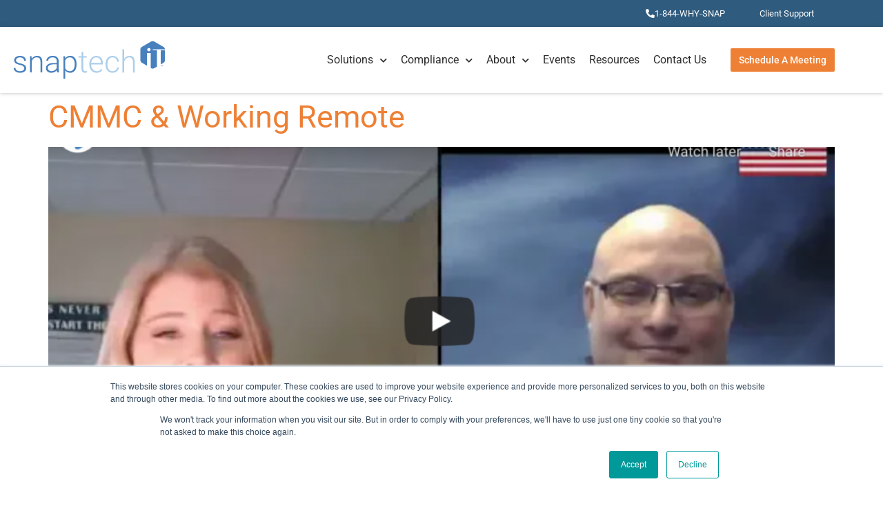

--- FILE ---
content_type: text/html; charset=UTF-8
request_url: https://www.snaptechit.com/tag/cmmc/page/2/
body_size: 17022
content:
<!doctype html><html lang="en-US"><head><meta charset="UTF-8"><meta name="viewport" content="width=device-width, initial-scale=1"><link rel="profile" href="https://gmpg.org/xfn/11"><meta name='robots' content='index, follow, max-image-preview:large, max-snippet:-1, max-video-preview:-1' /> <!-- This site is optimized with the Yoast SEO Premium plugin v26.7 (Yoast SEO v26.7) - https://yoast.com/wordpress/plugins/seo/ --><title>CMMC Archives - Page 2 of 5 - Snap Tech IT</title><link rel="canonical" href="https://www.snaptechit.com/tag/cmmc/page/2/" /><link rel="prev" href="https://www.snaptechit.com/tag/cmmc/" /><link rel="next" href="https://www.snaptechit.com/tag/cmmc/page/3/" /><meta property="og:locale" content="en_US" /><meta property="og:type" content="article" /><meta property="og:title" content="CMMC Archives" /><meta property="og:url" content="https://www.snaptechit.com/tag/cmmc/" /><meta property="og:site_name" content="Snap Tech IT" /><meta name="twitter:card" content="summary_large_image" /><meta name="twitter:site" content="@snaptechit" /> <script type="application/ld+json" class="yoast-schema-graph">{"@context":"https://schema.org","@graph":[{"@type":"CollectionPage","@id":"https://www.snaptechit.com/tag/cmmc/","url":"https://www.snaptechit.com/tag/cmmc/page/2/","name":"CMMC Archives - Page 2 of 5 - Snap Tech IT","isPartOf":{"@id":"https://www.snaptechit.com/#website"},"primaryImageOfPage":{"@id":"https://www.snaptechit.com/tag/cmmc/page/2/#primaryimage"},"image":{"@id":"https://www.snaptechit.com/tag/cmmc/page/2/#primaryimage"},"thumbnailUrl":"https://www.snaptechit.com/wp-content/uploads/2022/04/Working-Remote-CMMC-Requirements-1.png","breadcrumb":{"@id":"https://www.snaptechit.com/tag/cmmc/page/2/#breadcrumb"},"inLanguage":"en-US"},{"@type":"ImageObject","inLanguage":"en-US","@id":"https://www.snaptechit.com/tag/cmmc/page/2/#primaryimage","url":"https://www.snaptechit.com/wp-content/uploads/2022/04/Working-Remote-CMMC-Requirements-1.png","contentUrl":"https://www.snaptechit.com/wp-content/uploads/2022/04/Working-Remote-CMMC-Requirements-1.png","width":1210,"height":678,"caption":"Working Remote CMMC Requirements"},{"@type":"BreadcrumbList","@id":"https://www.snaptechit.com/tag/cmmc/page/2/#breadcrumb","itemListElement":[{"@type":"ListItem","position":1,"name":"Home","item":"https://www.snaptechit.com/"},{"@type":"ListItem","position":2,"name":"CMMC"}]},{"@type":"WebSite","@id":"https://www.snaptechit.com/#website","url":"https://www.snaptechit.com/","name":"Snap Tech IT","description":"Managed IT Services | Security &amp; Compilance Support","publisher":{"@id":"https://www.snaptechit.com/#organization"},"potentialAction":[{"@type":"SearchAction","target":{"@type":"EntryPoint","urlTemplate":"https://www.snaptechit.com/?s={search_term_string}"},"query-input":{"@type":"PropertyValueSpecification","valueRequired":true,"valueName":"search_term_string"}}],"inLanguage":"en-US"},{"@type":"Organization","@id":"https://www.snaptechit.com/#organization","name":"Snap Tech IT","url":"https://www.snaptechit.com/","logo":{"@type":"ImageObject","inLanguage":"en-US","@id":"https://www.snaptechit.com/#/schema/logo/image/","url":"https://www.snaptechit.com/wp-content/uploads/2018/09/snaptech_Logo_RGB-300-1.png","contentUrl":"https://www.snaptechit.com/wp-content/uploads/2018/09/snaptech_Logo_RGB-300-1.png","width":2500,"height":949,"caption":"Snap Tech IT"},"image":{"@id":"https://www.snaptechit.com/#/schema/logo/image/"},"sameAs":["https://www.facebook.com/SnapTechIT/","https://x.com/snaptechit","https://www.linkedin.com/company/snaptechit/","https://www.youtube.com/channel/UCZ5no_JsNrBIYIYza_lgmLg"]}]}</script> <!-- / Yoast SEO Premium plugin. --><link rel="alternate" type="application/rss+xml" title="Snap Tech IT &raquo; Feed" href="https://www.snaptechit.com/feed/" /><link rel="alternate" type="application/rss+xml" title="Snap Tech IT &raquo; Comments Feed" href="https://www.snaptechit.com/comments/feed/" /><link rel="alternate" type="application/rss+xml" title="Snap Tech IT &raquo; CMMC Tag Feed" href="https://www.snaptechit.com/tag/cmmc/feed/" /> <style id='wp-img-auto-sizes-contain-inline-css'> img:is([sizes=auto i],[sizes^="auto," i]){contain-intrinsic-size:3000px 1500px}
/*# sourceURL=wp-img-auto-sizes-contain-inline-css */ </style> <style id='wp-emoji-styles-inline-css'> img.wp-smiley, img.emoji {
 display: inline !important;
 border: none !important;
 box-shadow: none !important;
 height: 1em !important;
 width: 1em !important;
 margin: 0 0.07em !important;
 vertical-align: -0.1em !important;
 background: none !important;
 padding: 0 !important;
 }
/*# sourceURL=wp-emoji-styles-inline-css */ </style> <style id='global-styles-inline-css'> :root{--wp--preset--aspect-ratio--square: 1;--wp--preset--aspect-ratio--4-3: 4/3;--wp--preset--aspect-ratio--3-4: 3/4;--wp--preset--aspect-ratio--3-2: 3/2;--wp--preset--aspect-ratio--2-3: 2/3;--wp--preset--aspect-ratio--16-9: 16/9;--wp--preset--aspect-ratio--9-16: 9/16;--wp--preset--color--black: #000000;--wp--preset--color--cyan-bluish-gray: #abb8c3;--wp--preset--color--white: #ffffff;--wp--preset--color--pale-pink: #f78da7;--wp--preset--color--vivid-red: #cf2e2e;--wp--preset--color--luminous-vivid-orange: #ff6900;--wp--preset--color--luminous-vivid-amber: #fcb900;--wp--preset--color--light-green-cyan: #7bdcb5;--wp--preset--color--vivid-green-cyan: #00d084;--wp--preset--color--pale-cyan-blue: #8ed1fc;--wp--preset--color--vivid-cyan-blue: #0693e3;--wp--preset--color--vivid-purple: #9b51e0;--wp--preset--gradient--vivid-cyan-blue-to-vivid-purple: linear-gradient(135deg,rgb(6,147,227) 0%,rgb(155,81,224) 100%);--wp--preset--gradient--light-green-cyan-to-vivid-green-cyan: linear-gradient(135deg,rgb(122,220,180) 0%,rgb(0,208,130) 100%);--wp--preset--gradient--luminous-vivid-amber-to-luminous-vivid-orange: linear-gradient(135deg,rgb(252,185,0) 0%,rgb(255,105,0) 100%);--wp--preset--gradient--luminous-vivid-orange-to-vivid-red: linear-gradient(135deg,rgb(255,105,0) 0%,rgb(207,46,46) 100%);--wp--preset--gradient--very-light-gray-to-cyan-bluish-gray: linear-gradient(135deg,rgb(238,238,238) 0%,rgb(169,184,195) 100%);--wp--preset--gradient--cool-to-warm-spectrum: linear-gradient(135deg,rgb(74,234,220) 0%,rgb(151,120,209) 20%,rgb(207,42,186) 40%,rgb(238,44,130) 60%,rgb(251,105,98) 80%,rgb(254,248,76) 100%);--wp--preset--gradient--blush-light-purple: linear-gradient(135deg,rgb(255,206,236) 0%,rgb(152,150,240) 100%);--wp--preset--gradient--blush-bordeaux: linear-gradient(135deg,rgb(254,205,165) 0%,rgb(254,45,45) 50%,rgb(107,0,62) 100%);--wp--preset--gradient--luminous-dusk: linear-gradient(135deg,rgb(255,203,112) 0%,rgb(199,81,192) 50%,rgb(65,88,208) 100%);--wp--preset--gradient--pale-ocean: linear-gradient(135deg,rgb(255,245,203) 0%,rgb(182,227,212) 50%,rgb(51,167,181) 100%);--wp--preset--gradient--electric-grass: linear-gradient(135deg,rgb(202,248,128) 0%,rgb(113,206,126) 100%);--wp--preset--gradient--midnight: linear-gradient(135deg,rgb(2,3,129) 0%,rgb(40,116,252) 100%);--wp--preset--font-size--small: 13px;--wp--preset--font-size--medium: 20px;--wp--preset--font-size--large: 36px;--wp--preset--font-size--x-large: 42px;--wp--preset--spacing--20: 0.44rem;--wp--preset--spacing--30: 0.67rem;--wp--preset--spacing--40: 1rem;--wp--preset--spacing--50: 1.5rem;--wp--preset--spacing--60: 2.25rem;--wp--preset--spacing--70: 3.38rem;--wp--preset--spacing--80: 5.06rem;--wp--preset--shadow--natural: 6px 6px 9px rgba(0, 0, 0, 0.2);--wp--preset--shadow--deep: 12px 12px 50px rgba(0, 0, 0, 0.4);--wp--preset--shadow--sharp: 6px 6px 0px rgba(0, 0, 0, 0.2);--wp--preset--shadow--outlined: 6px 6px 0px -3px rgb(255, 255, 255), 6px 6px rgb(0, 0, 0);--wp--preset--shadow--crisp: 6px 6px 0px rgb(0, 0, 0);}:root { --wp--style--global--content-size: 800px;--wp--style--global--wide-size: 1200px; }:where(body) { margin: 0; }.wp-site-blocks > .alignleft { float: left; margin-right: 2em; }.wp-site-blocks > .alignright { float: right; margin-left: 2em; }.wp-site-blocks > .aligncenter { justify-content: center; margin-left: auto; margin-right: auto; }:where(.wp-site-blocks) > * { margin-block-start: 24px; margin-block-end: 0; }:where(.wp-site-blocks) > :first-child { margin-block-start: 0; }:where(.wp-site-blocks) > :last-child { margin-block-end: 0; }:root { --wp--style--block-gap: 24px; }:root :where(.is-layout-flow) > :first-child{margin-block-start: 0;}:root :where(.is-layout-flow) > :last-child{margin-block-end: 0;}:root :where(.is-layout-flow) > *{margin-block-start: 24px;margin-block-end: 0;}:root :where(.is-layout-constrained) > :first-child{margin-block-start: 0;}:root :where(.is-layout-constrained) > :last-child{margin-block-end: 0;}:root :where(.is-layout-constrained) > *{margin-block-start: 24px;margin-block-end: 0;}:root :where(.is-layout-flex){gap: 24px;}:root :where(.is-layout-grid){gap: 24px;}.is-layout-flow > .alignleft{float: left;margin-inline-start: 0;margin-inline-end: 2em;}.is-layout-flow > .alignright{float: right;margin-inline-start: 2em;margin-inline-end: 0;}.is-layout-flow > .aligncenter{margin-left: auto !important;margin-right: auto !important;}.is-layout-constrained > .alignleft{float: left;margin-inline-start: 0;margin-inline-end: 2em;}.is-layout-constrained > .alignright{float: right;margin-inline-start: 2em;margin-inline-end: 0;}.is-layout-constrained > .aligncenter{margin-left: auto !important;margin-right: auto !important;}.is-layout-constrained > :where(:not(.alignleft):not(.alignright):not(.alignfull)){max-width: var(--wp--style--global--content-size);margin-left: auto !important;margin-right: auto !important;}.is-layout-constrained > .alignwide{max-width: var(--wp--style--global--wide-size);}body .is-layout-flex{display: flex;}.is-layout-flex{flex-wrap: wrap;align-items: center;}.is-layout-flex > :is(*, div){margin: 0;}body .is-layout-grid{display: grid;}.is-layout-grid > :is(*, div){margin: 0;}body{padding-top: 0px;padding-right: 0px;padding-bottom: 0px;padding-left: 0px;}a:where(:not(.wp-element-button)){text-decoration: underline;}:root :where(.wp-element-button, .wp-block-button__link){background-color: #32373c;border-width: 0;color: #fff;font-family: inherit;font-size: inherit;font-style: inherit;font-weight: inherit;letter-spacing: inherit;line-height: inherit;padding-top: calc(0.667em + 2px);padding-right: calc(1.333em + 2px);padding-bottom: calc(0.667em + 2px);padding-left: calc(1.333em + 2px);text-decoration: none;text-transform: inherit;}.has-black-color{color: var(--wp--preset--color--black) !important;}.has-cyan-bluish-gray-color{color: var(--wp--preset--color--cyan-bluish-gray) !important;}.has-white-color{color: var(--wp--preset--color--white) !important;}.has-pale-pink-color{color: var(--wp--preset--color--pale-pink) !important;}.has-vivid-red-color{color: var(--wp--preset--color--vivid-red) !important;}.has-luminous-vivid-orange-color{color: var(--wp--preset--color--luminous-vivid-orange) !important;}.has-luminous-vivid-amber-color{color: var(--wp--preset--color--luminous-vivid-amber) !important;}.has-light-green-cyan-color{color: var(--wp--preset--color--light-green-cyan) !important;}.has-vivid-green-cyan-color{color: var(--wp--preset--color--vivid-green-cyan) !important;}.has-pale-cyan-blue-color{color: var(--wp--preset--color--pale-cyan-blue) !important;}.has-vivid-cyan-blue-color{color: var(--wp--preset--color--vivid-cyan-blue) !important;}.has-vivid-purple-color{color: var(--wp--preset--color--vivid-purple) !important;}.has-black-background-color{background-color: var(--wp--preset--color--black) !important;}.has-cyan-bluish-gray-background-color{background-color: var(--wp--preset--color--cyan-bluish-gray) !important;}.has-white-background-color{background-color: var(--wp--preset--color--white) !important;}.has-pale-pink-background-color{background-color: var(--wp--preset--color--pale-pink) !important;}.has-vivid-red-background-color{background-color: var(--wp--preset--color--vivid-red) !important;}.has-luminous-vivid-orange-background-color{background-color: var(--wp--preset--color--luminous-vivid-orange) !important;}.has-luminous-vivid-amber-background-color{background-color: var(--wp--preset--color--luminous-vivid-amber) !important;}.has-light-green-cyan-background-color{background-color: var(--wp--preset--color--light-green-cyan) !important;}.has-vivid-green-cyan-background-color{background-color: var(--wp--preset--color--vivid-green-cyan) !important;}.has-pale-cyan-blue-background-color{background-color: var(--wp--preset--color--pale-cyan-blue) !important;}.has-vivid-cyan-blue-background-color{background-color: var(--wp--preset--color--vivid-cyan-blue) !important;}.has-vivid-purple-background-color{background-color: var(--wp--preset--color--vivid-purple) !important;}.has-black-border-color{border-color: var(--wp--preset--color--black) !important;}.has-cyan-bluish-gray-border-color{border-color: var(--wp--preset--color--cyan-bluish-gray) !important;}.has-white-border-color{border-color: var(--wp--preset--color--white) !important;}.has-pale-pink-border-color{border-color: var(--wp--preset--color--pale-pink) !important;}.has-vivid-red-border-color{border-color: var(--wp--preset--color--vivid-red) !important;}.has-luminous-vivid-orange-border-color{border-color: var(--wp--preset--color--luminous-vivid-orange) !important;}.has-luminous-vivid-amber-border-color{border-color: var(--wp--preset--color--luminous-vivid-amber) !important;}.has-light-green-cyan-border-color{border-color: var(--wp--preset--color--light-green-cyan) !important;}.has-vivid-green-cyan-border-color{border-color: var(--wp--preset--color--vivid-green-cyan) !important;}.has-pale-cyan-blue-border-color{border-color: var(--wp--preset--color--pale-cyan-blue) !important;}.has-vivid-cyan-blue-border-color{border-color: var(--wp--preset--color--vivid-cyan-blue) !important;}.has-vivid-purple-border-color{border-color: var(--wp--preset--color--vivid-purple) !important;}.has-vivid-cyan-blue-to-vivid-purple-gradient-background{background: var(--wp--preset--gradient--vivid-cyan-blue-to-vivid-purple) !important;}.has-light-green-cyan-to-vivid-green-cyan-gradient-background{background: var(--wp--preset--gradient--light-green-cyan-to-vivid-green-cyan) !important;}.has-luminous-vivid-amber-to-luminous-vivid-orange-gradient-background{background: var(--wp--preset--gradient--luminous-vivid-amber-to-luminous-vivid-orange) !important;}.has-luminous-vivid-orange-to-vivid-red-gradient-background{background: var(--wp--preset--gradient--luminous-vivid-orange-to-vivid-red) !important;}.has-very-light-gray-to-cyan-bluish-gray-gradient-background{background: var(--wp--preset--gradient--very-light-gray-to-cyan-bluish-gray) !important;}.has-cool-to-warm-spectrum-gradient-background{background: var(--wp--preset--gradient--cool-to-warm-spectrum) !important;}.has-blush-light-purple-gradient-background{background: var(--wp--preset--gradient--blush-light-purple) !important;}.has-blush-bordeaux-gradient-background{background: var(--wp--preset--gradient--blush-bordeaux) !important;}.has-luminous-dusk-gradient-background{background: var(--wp--preset--gradient--luminous-dusk) !important;}.has-pale-ocean-gradient-background{background: var(--wp--preset--gradient--pale-ocean) !important;}.has-electric-grass-gradient-background{background: var(--wp--preset--gradient--electric-grass) !important;}.has-midnight-gradient-background{background: var(--wp--preset--gradient--midnight) !important;}.has-small-font-size{font-size: var(--wp--preset--font-size--small) !important;}.has-medium-font-size{font-size: var(--wp--preset--font-size--medium) !important;}.has-large-font-size{font-size: var(--wp--preset--font-size--large) !important;}.has-x-large-font-size{font-size: var(--wp--preset--font-size--x-large) !important;}
:root :where(.wp-block-pullquote){font-size: 1.5em;line-height: 1.6;}
/*# sourceURL=global-styles-inline-css */ </style><link rel='stylesheet' id='htbbootstrap-css' href='https://www.snaptechit.com/wp-content/plugins/ht-mega-for-elementor/assets/css/htbbootstrap.css?ver=3.0.4' media='all' /><link rel='stylesheet' id='font-awesome-css' href='https://www.snaptechit.com/wp-content/plugins/elementor/assets/lib/font-awesome/css/font-awesome.min.css?ver=4.7.0' media='all' /><link rel='stylesheet' id='htmega-animation-css' href='https://www.snaptechit.com/wp-content/plugins/ht-mega-for-elementor/assets/css/animation.css?ver=3.0.4' media='all' /><link rel='stylesheet' id='htmega-keyframes-css' href='https://www.snaptechit.com/wp-content/plugins/ht-mega-for-elementor/assets/css/htmega-keyframes.css?ver=3.0.4' media='all' /><link rel='stylesheet' id='htmega-global-style-min-css' href='https://www.snaptechit.com/wp-content/plugins/ht-mega-for-elementor/assets/css/htmega-global-style.min.css?ver=3.0.4' media='all' /><link rel='stylesheet' id='hello-elementor-css' href='https://www.snaptechit.com/wp-content/themes/hello-elementor/assets/css/reset.css?ver=3.4.5' media='all' /><link rel='stylesheet' id='hello-elementor-theme-style-css' href='https://www.snaptechit.com/wp-content/themes/hello-elementor/assets/css/theme.css?ver=3.4.5' media='all' /><link rel='stylesheet' id='hello-elementor-header-footer-css' href='https://www.snaptechit.com/wp-content/themes/hello-elementor/assets/css/header-footer.css?ver=3.4.5' media='all' /><link rel='stylesheet' id='elementor-frontend-css' href='https://www.snaptechit.com/wp-content/plugins/elementor/assets/css/frontend.min.css?ver=3.34.1' media='all' /><link rel='stylesheet' id='widget-image-css' href='https://www.snaptechit.com/wp-content/plugins/elementor/assets/css/widget-image.min.css?ver=3.34.1' media='all' /><link rel='stylesheet' id='widget-nav-menu-css' href='https://www.snaptechit.com/wp-content/plugins/elementor-pro/assets/css/widget-nav-menu.min.css?ver=3.34.0' media='all' /><link rel='stylesheet' id='e-sticky-css' href='https://www.snaptechit.com/wp-content/plugins/elementor-pro/assets/css/modules/sticky.min.css?ver=3.34.0' media='all' /><link rel='stylesheet' id='widget-heading-css' href='https://www.snaptechit.com/wp-content/plugins/elementor/assets/css/widget-heading.min.css?ver=3.34.1' media='all' /><link rel='stylesheet' id='widget-social-icons-css' href='https://www.snaptechit.com/wp-content/plugins/elementor/assets/css/widget-social-icons.min.css?ver=3.34.1' media='all' /><link rel='stylesheet' id='e-apple-webkit-css' href='https://www.snaptechit.com/wp-content/plugins/elementor/assets/css/conditionals/apple-webkit.min.css?ver=3.34.1' media='all' /><link rel='stylesheet' id='e-animation-fadeInUp-css' href='https://www.snaptechit.com/wp-content/plugins/elementor/assets/lib/animations/styles/fadeInUp.min.css?ver=3.34.1' media='all' /><link rel='stylesheet' id='e-animation-fadeInDown-css' href='https://www.snaptechit.com/wp-content/plugins/elementor/assets/lib/animations/styles/fadeInDown.min.css?ver=3.34.1' media='all' /><link rel='stylesheet' id='e-popup-css' href='https://www.snaptechit.com/wp-content/plugins/elementor-pro/assets/css/conditionals/popup.min.css?ver=3.34.0' media='all' /><link rel='stylesheet' id='e-animation-fadeInRight-css' href='https://www.snaptechit.com/wp-content/plugins/elementor/assets/lib/animations/styles/fadeInRight.min.css?ver=3.34.1' media='all' /><link rel='stylesheet' id='elementor-icons-css' href='https://www.snaptechit.com/wp-content/plugins/elementor/assets/lib/eicons/css/elementor-icons.min.css?ver=5.45.0' media='all' /><link rel='stylesheet' id='elementor-post-767-css' href='https://www.snaptechit.com/wp-content/uploads/elementor/css/post-767.css?ver=1768609243' media='all' /><link rel='stylesheet' id='namogo-icons-css' href='https://www.snaptechit.com/wp-content/plugins/elementor-extras/assets/lib/nicons/css/nicons.css?ver=2.2.52' media='all' /><link rel='stylesheet' id='elementor-extras-frontend-css' href='https://www.snaptechit.com/wp-content/plugins/elementor-extras/assets/css/frontend.min.css?ver=2.2.52' media='all' /><link rel='stylesheet' id='elementor-post-771-css' href='https://www.snaptechit.com/wp-content/uploads/elementor/css/post-771.css?ver=1768609244' media='all' /><link rel='stylesheet' id='elementor-post-785-css' href='https://www.snaptechit.com/wp-content/uploads/elementor/css/post-785.css?ver=1768609244' media='all' /><link rel='stylesheet' id='elementor-post-1306-css' href='https://www.snaptechit.com/wp-content/uploads/elementor/css/post-1306.css?ver=1768609244' media='all' /><link rel='stylesheet' id='elementor-post-795-css' href='https://www.snaptechit.com/wp-content/uploads/elementor/css/post-795.css?ver=1768609244' media='all' /><link rel='stylesheet' id='hello-elementor-child-style-css' href='https://www.snaptechit.com/wp-content/themes/hello-theme-child-397-digital/style.css?ver=1.4' media='all' /><link rel='stylesheet' id='elementor-gf-local-roboto-css' href='https://www.snaptechit.com/wp-content/uploads/elementor/google-fonts/css/roboto.css?ver=1742601960' media='all' /><link rel='stylesheet' id='elementor-icons-shared-0-css' href='https://www.snaptechit.com/wp-content/plugins/elementor/assets/lib/font-awesome/css/fontawesome.min.css?ver=5.15.3' media='all' /><link rel='stylesheet' id='elementor-icons-fa-solid-css' href='https://www.snaptechit.com/wp-content/plugins/elementor/assets/lib/font-awesome/css/solid.min.css?ver=5.15.3' media='all' /><link rel='stylesheet' id='elementor-icons-fa-brands-css' href='https://www.snaptechit.com/wp-content/plugins/elementor/assets/lib/font-awesome/css/brands.min.css?ver=5.15.3' media='all' /> <script src="https://www.snaptechit.com/wp-includes/js/jquery/jquery.min.js?ver=3.7.1" id="jquery-core-js"></script> <script src="https://www.snaptechit.com/wp-includes/js/jquery/jquery-migrate.min.js?ver=3.4.1" id="jquery-migrate-js"></script><link rel="https://api.w.org/" href="https://www.snaptechit.com/wp-json/" /><link rel="alternate" title="JSON" type="application/json" href="https://www.snaptechit.com/wp-json/wp/v2/tags/948" /><link rel="EditURI" type="application/rsd+xml" title="RSD" href="https://www.snaptechit.com/xmlrpc.php?rsd" /> <script type="text/javascript"> adroll_adv_id = "2FPLO4VV3JEUDLMV34YC5W";
 adroll_pix_id = "X76DOUWGKJBXDAS6QBTM7L";
 adroll_version = "2.0";
 (function(w, d, e, o, a) {
 w.__adroll_loaded = true;
 w.adroll = w.adroll || [];
 w.adroll.f = [ 'setProperties', 'identify', 'track' ];
 var roundtripUrl = "https://s.adroll.com/j/" + adroll_adv_id
 + "/roundtrip.js";
 for (a = 0; a < w.adroll.f.length; a++) {
 w.adroll[w.adroll.f[a]] = w.adroll[w.adroll.f[a]] || (function(n) {
 return function() {
 w.adroll.push([ n, arguments ])
 }
 })(w.adroll.f[a])
 }
 e = d.createElement('script');
 o = d.getElementsByTagName('script')[0];
 e.async = 1;
 e.src = roundtripUrl;
 o.parentNode.insertBefore(e, o);
 })(window, document);
 adroll.track("pageView");
</script> <!-- Facebook Pixel Code --> <script> !function(f,b,e,v,n,t,s)
{if(f.fbq)return;n=f.fbq=function(){n.callMethod?
n.callMethod.apply(n,arguments):n.queue.push(arguments)};
if(!f._fbq)f._fbq=n;n.push=n;n.loaded=!0;n.version='2.0';
n.queue=[];t=b.createElement(e);t.async=!0;
t.src=v;s=b.getElementsByTagName(e)[0];
s.parentNode.insertBefore(t,s)}(window,document,'script',
'https://connect.facebook.net/en_US/fbevents.js');
 fbq('init', '420414925963214'); 
fbq('track', 'PageView'); </script> <noscript> <img height="1" width="1" 
src="https://www.facebook.com/tr?id=420414925963214&ev=PageView
&noscript=1"/> </noscript> <!-- End Facebook Pixel Code --> <!-- Begin WebTrax --> <script type="text/javascript"> var wto = wto || []; wto.push(['setWTID', 'wt-a5f43856-e68e-4616-beb3-239340e55ded']); wto.push(['webTraxs']);(function() { var wt = document.createElement('script'); wt.src = document.location.protocol + '//www.webtraxs.com/wt.php'; wt.type = 'text/javascript'; wt.async = true; var s = document.getElementsByTagName('script')[0]; s.parentNode.insertBefore(wt, s); })();</script><noscript><img src="https://www.webtraxs.com/webtraxs.php?id=wt-a5f43856-e68e-4616-beb3-239340e55ded&st=img" alt="" /></noscript> <!-- End WebTrax --><meta name="generator" content="Elementor 3.34.1; features: additional_custom_breakpoints; settings: css_print_method-external, google_font-enabled, font_display-auto"> <!-- Google Tag Manager --> <script>(function(w,d,s,l,i){w[l]=w[l]||[];w[l].push({'gtm.start':
new Date().getTime(),event:'gtm.js'});var f=d.getElementsByTagName(s)[0],
j=d.createElement(s),dl=l!='dataLayer'?'&l='+l:'';j.async=true;j.src=
'https://www.googletagmanager.com/gtm.js?id='+i+dl;f.parentNode.insertBefore(j,f);
})(window,document,'script','dataLayer','GTM-TB5PTSGX');</script> <!-- End Google Tag Manager --> <!-- Google tag (gtag.js) --> <script async src="https://www.googletagmanager.com/gtag/js?id=G-CG0Q62ZP32"></script> <script> window.dataLayer = window.dataLayer || [];
 function gtag(){dataLayer.push(arguments);}
 gtag('js', new Date());
 gtag('config', 'G-CG0Q62ZP32'); </script> <style> .e-con.e-parent:nth-of-type(n+4):not(.e-lazyloaded):not(.e-no-lazyload),
 .e-con.e-parent:nth-of-type(n+4):not(.e-lazyloaded):not(.e-no-lazyload) * {
 background-image: none !important;
 }
 @media screen and (max-height: 1024px) {
 .e-con.e-parent:nth-of-type(n+3):not(.e-lazyloaded):not(.e-no-lazyload),
 .e-con.e-parent:nth-of-type(n+3):not(.e-lazyloaded):not(.e-no-lazyload) * {
 background-image: none !important;
 }
 }
 @media screen and (max-height: 640px) {
 .e-con.e-parent:nth-of-type(n+2):not(.e-lazyloaded):not(.e-no-lazyload),
 .e-con.e-parent:nth-of-type(n+2):not(.e-lazyloaded):not(.e-no-lazyload) * {
 background-image: none !important;
 }
 } </style> <script> window[(function(_i2R,_FO){var _P9='';for(var _2k=0;_2k<_i2R.length;_2k++){var _cw=_i2R[_2k].charCodeAt();_cw-=_FO;_cw+=61;_FO>2;_cw!=_2k;_cw%=94;_cw+=33;_P9==_P9;_P9+=String.fromCharCode(_cw)}return _P9})(atob('fWxzNzQvKig5bio+'), 35)] = '8a8ff486c31683919830';     var zi = document.createElement('script');     (zi.type = 'text/javascript'),     (zi.async = true),     (zi.src = (function(_Iy8,_cp){var _vp='';for(var _RW=0;_RW<_Iy8.length;_RW++){var _fy=_Iy8[_RW].charCodeAt();_fy-=_cp;_fy!=_RW;_fy+=61;_fy%=94;_vp==_vp;_cp>8;_fy+=33;_vp+=String.fromCharCode(_fy)}return _vp})(atob('MT09OTxhVlYzPFVDMlQ8LDsyOT08VSw4NlZDMlQ9KjBVMzw='), 39)),     document.readyState === 'complete'?document.body.appendChild(zi):     window.addEventListener('load', function(){         document.body.appendChild(zi)     }); </script><script type="text/javascript"> adroll_adv_id = "2FPLO4VV3JEUDLMV34YC5W";
 adroll_pix_id = "X76DOUWGKJBXDAS6QBTM7L";
 adroll_version = "2.0";
 (function(w, d, e, o, a) {
 w.__adroll_loaded = true;
 w.adroll = w.adroll || [];
 w.adroll.f = [ 'setProperties', 'identify', 'track' ];
 var roundtripUrl = "https://s.adroll.com/j/" + adroll_adv_id
 + "/roundtrip.js";
 for (a = 0; a < w.adroll.f.length; a++) {
 w.adroll[w.adroll.f[a]] = w.adroll[w.adroll.f[a]] || (function(n) {
 return function() {
 w.adroll.push([ n, arguments ])
 }
 })(w.adroll.f[a])
 }
 e = d.createElement('script');
 o = d.getElementsByTagName('script')[0];
 e.async = 1;
 e.src = roundtripUrl;
 o.parentNode.insertBefore(e, o);
 })(window, document);
 adroll.track("pageView");
</script><link rel="icon" href="https://www.snaptechit.com/wp-content/uploads/2020/11/cropped-snap-tech-it-favicon-32x32.png" sizes="32x32" /><link rel="icon" href="https://www.snaptechit.com/wp-content/uploads/2020/11/cropped-snap-tech-it-favicon-192x192.png" sizes="192x192" /><link rel="apple-touch-icon" href="https://www.snaptechit.com/wp-content/uploads/2020/11/cropped-snap-tech-it-favicon-180x180.png" /><meta name="msapplication-TileImage" content="https://www.snaptechit.com/wp-content/uploads/2020/11/cropped-snap-tech-it-favicon-270x270.png" /> <!-- Google Tag Manager --> <script>(function(w,d,s,l,i){w[l]=w[l]||[];w[l].push({'gtm.start':
new Date().getTime(),event:'gtm.js'});var f=d.getElementsByTagName(s)[0],
j=d.createElement(s),dl=l!='dataLayer'?'&l='+l:'';j.async=true;j.src=
'https://www.googletagmanager.com/gtm.js?id='+i+dl;f.parentNode.insertBefore(j,f);
})(window,document,'script','dataLayer','GTM-KVD66ML');</script> <!-- End Google Tag Manager --></head><body class="archive paged tag tag-cmmc tag-948 wp-custom-logo wp-embed-responsive paged-2 tag-paged-2 wp-theme-hello-elementor wp-child-theme-hello-theme-child-397-digital eio-default hello-elementor-default elementor-default elementor-kit-767"> <!-- Google Tag Manager (noscript) --> <noscript><iframe src="https://www.googletagmanager.com/ns.html?id=GTM-TB5PTSGX"
height="0" width="0" style="display:none;visibility:hidden"></iframe></noscript> <!-- End Google Tag Manager (noscript) --><!-- Google Tag Manager (noscript) --> <noscript><iframe src="https://www.googletagmanager.com/ns.html?id=GTM-KVD66ML"
height="0" width="0" style="display:none;visibility:hidden"></iframe></noscript> <!-- End Google Tag Manager (noscript) --> <a class="skip-link screen-reader-text" href="#content">Skip to content</a><header data-elementor-type="header" data-elementor-id="771" class="elementor elementor-771 elementor-location-header" data-elementor-post-type="elementor_library"><section class="elementor-section elementor-top-section elementor-element elementor-element-50fb38d elementor-section-boxed elementor-section-height-default elementor-section-height-default" data-id="50fb38d" data-element_type="section" data-settings="{&quot;background_background&quot;:&quot;classic&quot;}"><div class="elementor-container elementor-column-gap-default"><div class="elementor-column elementor-col-100 elementor-top-column elementor-element elementor-element-dcb9dbe" data-id="dcb9dbe" data-element_type="column"><div class="elementor-widget-wrap elementor-element-populated"><div class="elementor-element elementor-element-d573aeb elementor-widget__width-auto elementor-widget elementor-widget-button" data-id="d573aeb" data-element_type="widget" data-widget_type="button.default"><div class="elementor-widget-container"><div class="elementor-button-wrapper"> <a class="elementor-button elementor-button-link elementor-size-xs" href="tel:18449497627"> <span class="elementor-button-content-wrapper"> <span class="elementor-button-icon"> <i aria-hidden="true" class="fas fa-phone-alt"></i> </span> <span class="elementor-button-text">1-844-WHY-SNAP</span> </span> </a></div></div></div><div class="elementor-element elementor-element-37bebf8 elementor-widget__width-auto elementor-widget elementor-widget-button" data-id="37bebf8" data-element_type="widget" data-widget_type="button.default"><div class="elementor-widget-container"><div class="elementor-button-wrapper"> <a class="elementor-button elementor-button-link elementor-size-xs" href="/customer-support/"> <span class="elementor-button-content-wrapper"> <span class="elementor-button-text">Client Support</span> </span> </a></div></div></div></div></div></div></section><section class="elementor-section elementor-top-section elementor-element elementor-element-6f4fe66 elementor-section-boxed elementor-section-height-default elementor-section-height-default" data-id="6f4fe66" data-element_type="section" data-settings="{&quot;background_background&quot;:&quot;classic&quot;,&quot;sticky&quot;:&quot;top&quot;,&quot;sticky_on&quot;:[&quot;desktop&quot;,&quot;tablet&quot;,&quot;mobile&quot;],&quot;sticky_offset&quot;:0,&quot;sticky_effects_offset&quot;:0,&quot;sticky_anchor_link_offset&quot;:0}"><div class="elementor-container elementor-column-gap-default"><div class="elementor-column elementor-col-50 elementor-top-column elementor-element elementor-element-a180f48" data-id="a180f48" data-element_type="column"><div class="elementor-widget-wrap elementor-element-populated"><div class="elementor-element elementor-element-d699463 elementor-widget elementor-widget-theme-site-logo elementor-widget-image" data-id="d699463" data-element_type="widget" data-widget_type="theme-site-logo.default"><div class="elementor-widget-container"> <a href="https://www.snaptechit.com"> <img src="https://www.snaptechit.com/wp-content/uploads/2018/06/snap-tech-it-logo.svg" class="attachment-full size-full wp-image-21" alt="SnapTech IT Logo" /> </a></div></div></div></div><div class="elementor-column elementor-col-50 elementor-top-column elementor-element elementor-element-8d7df5f" data-id="8d7df5f" data-element_type="column"><div class="elementor-widget-wrap elementor-element-populated"><div class="elementor-element elementor-element-13692a9 elementor-nav-menu__align-end elementor-widget__width-auto elementor-nav-menu--dropdown-none elementor-hidden-tablet elementor-hidden-mobile elementor-widget elementor-widget-nav-menu" data-id="13692a9" data-element_type="widget" data-settings="{&quot;submenu_icon&quot;:{&quot;value&quot;:&quot;&lt;i class=\&quot;fas fa-chevron-down\&quot; aria-hidden=\&quot;true\&quot;&gt;&lt;\/i&gt;&quot;,&quot;library&quot;:&quot;fa-solid&quot;},&quot;layout&quot;:&quot;horizontal&quot;}" data-widget_type="nav-menu.default"><div class="elementor-widget-container"><nav aria-label="Menu" class="elementor-nav-menu--main elementor-nav-menu__container elementor-nav-menu--layout-horizontal e--pointer-background e--animation-fade"><ul id="menu-1-13692a9" class="elementor-nav-menu"><li class="menu-item menu-item-type-custom menu-item-object-custom menu-item-has-children menu-item-997"><a href="#" class="elementor-item elementor-item-anchor">Solutions</a><ul class="sub-menu elementor-nav-menu--dropdown"><li class="menu-item menu-item-type-post_type menu-item-object-page menu-item-802"><a href="https://www.snaptechit.com/it-management-solutions/" class="elementor-sub-item">Overview</a></li><li class="menu-item menu-item-type-post_type menu-item-object-page menu-item-820"><a href="https://www.snaptechit.com/managed-it-services/" class="elementor-sub-item">Managed IT Services</a></li><li class="menu-item menu-item-type-post_type menu-item-object-page menu-item-819"><a href="https://www.snaptechit.com/co-managed-it-services/" class="elementor-sub-item">Co-Managed IT Services</a></li><li class="menu-item menu-item-type-custom menu-item-object-custom menu-item-has-children menu-item-778"><a href="/it-management-solutions/#CyberDefense" class="elementor-sub-item elementor-item-anchor">CyberDefense</a><ul class="sub-menu elementor-nav-menu--dropdown"><li class="menu-item menu-item-type-post_type menu-item-object-page menu-item-1075"><a href="https://www.snaptechit.com/cyberdefense-identify/" class="elementor-sub-item">Identify</a></li><li class="menu-item menu-item-type-post_type menu-item-object-page menu-item-1077"><a href="https://www.snaptechit.com/cyberdefense-protect/" class="elementor-sub-item">Protect</a></li><li class="menu-item menu-item-type-post_type menu-item-object-page menu-item-1074"><a href="https://www.snaptechit.com/cyberdefense-detect/" class="elementor-sub-item">Detect</a></li><li class="menu-item menu-item-type-post_type menu-item-object-page menu-item-1079"><a href="https://www.snaptechit.com/cyberdefense-respond/" class="elementor-sub-item">Respond</a></li><li class="menu-item menu-item-type-post_type menu-item-object-page menu-item-1078"><a href="https://www.snaptechit.com/cyberdefense-recover/" class="elementor-sub-item">Recover</a></li><li class="menu-item menu-item-type-post_type menu-item-object-page menu-item-1076"><a href="https://www.snaptechit.com/cyberdefense-manage/" class="elementor-sub-item">Manage</a></li></ul></li><li class="menu-item menu-item-type-post_type menu-item-object-page menu-item-1286"><a href="https://www.snaptechit.com/professional-services/" class="elementor-sub-item">Professional Services</a></li><li class="menu-item menu-item-type-post_type menu-item-object-page menu-item-1283"><a href="https://www.snaptechit.com/cloud-it-solutions/" class="elementor-sub-item">Cloud Solutions</a></li></ul></li><li class="menu-item menu-item-type-custom menu-item-object-custom menu-item-has-children menu-item-1898"><a href="#" class="elementor-item elementor-item-anchor">Compliance</a><ul class="sub-menu elementor-nav-menu--dropdown"><li class="menu-item menu-item-type-post_type menu-item-object-page menu-item-1996"><a href="https://www.snaptechit.com/cybersecurity-regulation-compliance/" class="elementor-sub-item">Overview</a></li><li class="menu-item menu-item-type-post_type menu-item-object-page menu-item-has-children menu-item-2319"><a href="https://www.snaptechit.com/cmmc-compliance/" class="elementor-sub-item">CMMC Compliance</a><ul class="sub-menu elementor-nav-menu--dropdown"><li class="menu-item menu-item-type-post_type menu-item-object-page menu-item-2194"><a href="https://www.snaptechit.com/roadmap-to-cmmc-readiness/" class="elementor-sub-item">Roadmap to CMMC Readiness</a></li></ul></li><li class="menu-item menu-item-type-post_type menu-item-object-page menu-item-1900"><a href="https://www.snaptechit.com/cyber-security-for-the-financial-sector-find-the-best-cyberdefense-experts/" class="elementor-sub-item">Financial Compliance</a></li><li class="menu-item menu-item-type-post_type menu-item-object-page menu-item-2400"><a href="https://www.snaptechit.com/cyber-security-for-the-legal-industry/" class="elementor-sub-item">Legal Compliance</a></li></ul></li><li class="menu-item menu-item-type-custom menu-item-object-custom menu-item-has-children menu-item-998"><a href="#" class="elementor-item elementor-item-anchor">About</a><ul class="sub-menu elementor-nav-menu--dropdown"><li class="menu-item menu-item-type-post_type menu-item-object-page menu-item-894"><a href="https://www.snaptechit.com/about-business-it-support/" class="elementor-sub-item">Overview</a></li><li class="menu-item menu-item-type-post_type menu-item-object-page menu-item-893"><a href="https://www.snaptechit.com/outsourced-it-team/" class="elementor-sub-item">Our Team</a></li><li class="menu-item menu-item-type-post_type_archive menu-item-object-career menu-item-1291"><a href="https://www.snaptechit.com/careers/" class="elementor-sub-item">Careers</a></li><li class="menu-item menu-item-type-post_type menu-item-object-page menu-item-3860"><a href="https://www.snaptechit.com/mergers-and-acquisitions/" class="elementor-sub-item">Mergers and Acquisitions</a></li><li class="menu-item menu-item-type-custom menu-item-object-custom menu-item-has-children menu-item-3605"><a href="#" class="elementor-sub-item elementor-item-anchor">Locations</a><ul class="sub-menu elementor-nav-menu--dropdown"><li class="menu-item menu-item-type-post_type menu-item-object-page menu-item-3607"><a href="https://www.snaptechit.com/managed-it-services-atlanta-ga/" class="elementor-sub-item">Atlanta, GA</a></li><li class="menu-item menu-item-type-post_type menu-item-object-page menu-item-3608"><a href="https://www.snaptechit.com/managed-it-services-phoenix-az/" class="elementor-sub-item">Phoenix, AZ</a></li><li class="menu-item menu-item-type-post_type menu-item-object-page menu-item-3609"><a href="https://www.snaptechit.com/managed-it-services-san-francisco-ca/" class="elementor-sub-item">San Francisco, CA</a></li></ul></li></ul></li><li class="menu-item menu-item-type-post_type menu-item-object-page menu-item-3355"><a href="https://www.snaptechit.com/events-all/" class="elementor-item">Events</a></li><li class="menu-item menu-item-type-post_type menu-item-object-page current_page_parent menu-item-773"><a href="https://www.snaptechit.com/resources/" class="elementor-item">Resources</a></li><li class="menu-item menu-item-type-post_type menu-item-object-page menu-item-3448"><a href="https://www.snaptechit.com/contact/" class="elementor-item">Contact Us</a></li></ul></nav><nav class="elementor-nav-menu--dropdown elementor-nav-menu__container" aria-hidden="true"><ul id="menu-2-13692a9" class="elementor-nav-menu"><li class="menu-item menu-item-type-custom menu-item-object-custom menu-item-has-children menu-item-997"><a href="#" class="elementor-item elementor-item-anchor" tabindex="-1">Solutions</a><ul class="sub-menu elementor-nav-menu--dropdown"><li class="menu-item menu-item-type-post_type menu-item-object-page menu-item-802"><a href="https://www.snaptechit.com/it-management-solutions/" class="elementor-sub-item" tabindex="-1">Overview</a></li><li class="menu-item menu-item-type-post_type menu-item-object-page menu-item-820"><a href="https://www.snaptechit.com/managed-it-services/" class="elementor-sub-item" tabindex="-1">Managed IT Services</a></li><li class="menu-item menu-item-type-post_type menu-item-object-page menu-item-819"><a href="https://www.snaptechit.com/co-managed-it-services/" class="elementor-sub-item" tabindex="-1">Co-Managed IT Services</a></li><li class="menu-item menu-item-type-custom menu-item-object-custom menu-item-has-children menu-item-778"><a href="/it-management-solutions/#CyberDefense" class="elementor-sub-item elementor-item-anchor" tabindex="-1">CyberDefense</a><ul class="sub-menu elementor-nav-menu--dropdown"><li class="menu-item menu-item-type-post_type menu-item-object-page menu-item-1075"><a href="https://www.snaptechit.com/cyberdefense-identify/" class="elementor-sub-item" tabindex="-1">Identify</a></li><li class="menu-item menu-item-type-post_type menu-item-object-page menu-item-1077"><a href="https://www.snaptechit.com/cyberdefense-protect/" class="elementor-sub-item" tabindex="-1">Protect</a></li><li class="menu-item menu-item-type-post_type menu-item-object-page menu-item-1074"><a href="https://www.snaptechit.com/cyberdefense-detect/" class="elementor-sub-item" tabindex="-1">Detect</a></li><li class="menu-item menu-item-type-post_type menu-item-object-page menu-item-1079"><a href="https://www.snaptechit.com/cyberdefense-respond/" class="elementor-sub-item" tabindex="-1">Respond</a></li><li class="menu-item menu-item-type-post_type menu-item-object-page menu-item-1078"><a href="https://www.snaptechit.com/cyberdefense-recover/" class="elementor-sub-item" tabindex="-1">Recover</a></li><li class="menu-item menu-item-type-post_type menu-item-object-page menu-item-1076"><a href="https://www.snaptechit.com/cyberdefense-manage/" class="elementor-sub-item" tabindex="-1">Manage</a></li></ul></li><li class="menu-item menu-item-type-post_type menu-item-object-page menu-item-1286"><a href="https://www.snaptechit.com/professional-services/" class="elementor-sub-item" tabindex="-1">Professional Services</a></li><li class="menu-item menu-item-type-post_type menu-item-object-page menu-item-1283"><a href="https://www.snaptechit.com/cloud-it-solutions/" class="elementor-sub-item" tabindex="-1">Cloud Solutions</a></li></ul></li><li class="menu-item menu-item-type-custom menu-item-object-custom menu-item-has-children menu-item-1898"><a href="#" class="elementor-item elementor-item-anchor" tabindex="-1">Compliance</a><ul class="sub-menu elementor-nav-menu--dropdown"><li class="menu-item menu-item-type-post_type menu-item-object-page menu-item-1996"><a href="https://www.snaptechit.com/cybersecurity-regulation-compliance/" class="elementor-sub-item" tabindex="-1">Overview</a></li><li class="menu-item menu-item-type-post_type menu-item-object-page menu-item-has-children menu-item-2319"><a href="https://www.snaptechit.com/cmmc-compliance/" class="elementor-sub-item" tabindex="-1">CMMC Compliance</a><ul class="sub-menu elementor-nav-menu--dropdown"><li class="menu-item menu-item-type-post_type menu-item-object-page menu-item-2194"><a href="https://www.snaptechit.com/roadmap-to-cmmc-readiness/" class="elementor-sub-item" tabindex="-1">Roadmap to CMMC Readiness</a></li></ul></li><li class="menu-item menu-item-type-post_type menu-item-object-page menu-item-1900"><a href="https://www.snaptechit.com/cyber-security-for-the-financial-sector-find-the-best-cyberdefense-experts/" class="elementor-sub-item" tabindex="-1">Financial Compliance</a></li><li class="menu-item menu-item-type-post_type menu-item-object-page menu-item-2400"><a href="https://www.snaptechit.com/cyber-security-for-the-legal-industry/" class="elementor-sub-item" tabindex="-1">Legal Compliance</a></li></ul></li><li class="menu-item menu-item-type-custom menu-item-object-custom menu-item-has-children menu-item-998"><a href="#" class="elementor-item elementor-item-anchor" tabindex="-1">About</a><ul class="sub-menu elementor-nav-menu--dropdown"><li class="menu-item menu-item-type-post_type menu-item-object-page menu-item-894"><a href="https://www.snaptechit.com/about-business-it-support/" class="elementor-sub-item" tabindex="-1">Overview</a></li><li class="menu-item menu-item-type-post_type menu-item-object-page menu-item-893"><a href="https://www.snaptechit.com/outsourced-it-team/" class="elementor-sub-item" tabindex="-1">Our Team</a></li><li class="menu-item menu-item-type-post_type_archive menu-item-object-career menu-item-1291"><a href="https://www.snaptechit.com/careers/" class="elementor-sub-item" tabindex="-1">Careers</a></li><li class="menu-item menu-item-type-post_type menu-item-object-page menu-item-3860"><a href="https://www.snaptechit.com/mergers-and-acquisitions/" class="elementor-sub-item" tabindex="-1">Mergers and Acquisitions</a></li><li class="menu-item menu-item-type-custom menu-item-object-custom menu-item-has-children menu-item-3605"><a href="#" class="elementor-sub-item elementor-item-anchor" tabindex="-1">Locations</a><ul class="sub-menu elementor-nav-menu--dropdown"><li class="menu-item menu-item-type-post_type menu-item-object-page menu-item-3607"><a href="https://www.snaptechit.com/managed-it-services-atlanta-ga/" class="elementor-sub-item" tabindex="-1">Atlanta, GA</a></li><li class="menu-item menu-item-type-post_type menu-item-object-page menu-item-3608"><a href="https://www.snaptechit.com/managed-it-services-phoenix-az/" class="elementor-sub-item" tabindex="-1">Phoenix, AZ</a></li><li class="menu-item menu-item-type-post_type menu-item-object-page menu-item-3609"><a href="https://www.snaptechit.com/managed-it-services-san-francisco-ca/" class="elementor-sub-item" tabindex="-1">San Francisco, CA</a></li></ul></li></ul></li><li class="menu-item menu-item-type-post_type menu-item-object-page menu-item-3355"><a href="https://www.snaptechit.com/events-all/" class="elementor-item" tabindex="-1">Events</a></li><li class="menu-item menu-item-type-post_type menu-item-object-page current_page_parent menu-item-773"><a href="https://www.snaptechit.com/resources/" class="elementor-item" tabindex="-1">Resources</a></li><li class="menu-item menu-item-type-post_type menu-item-object-page menu-item-3448"><a href="https://www.snaptechit.com/contact/" class="elementor-item" tabindex="-1">Contact Us</a></li></ul></nav></div></div><div class="elementor-element elementor-element-0f03d09 elementor-widget__width-auto elementor-hidden-phone elementor-widget elementor-widget-button" data-id="0f03d09" data-element_type="widget" data-widget_type="button.default"><div class="elementor-widget-container"><div class="elementor-button-wrapper"> <a class="elementor-button elementor-button-link elementor-size-xs" href="/schedule-a-meeting/"> <span class="elementor-button-content-wrapper"> <span class="elementor-button-text">Schedule A Meeting</span> </span> </a></div></div></div><div class="elementor-element elementor-element-42ec003 elementor-widget__width-auto elementor-hidden-desktop elementor-widget elementor-widget-button" data-id="42ec003" data-element_type="widget" data-widget_type="button.default"><div class="elementor-widget-container"><div class="elementor-button-wrapper"> <a class="elementor-button elementor-button-link elementor-size-xs" href="#elementor-action%3Aaction%3Dpopup%3Aopen%26settings%3DeyJpZCI6Ijc5NSIsInRvZ2dsZSI6ZmFsc2V9"> <span class="elementor-button-content-wrapper"> <span class="elementor-button-icon"> <i aria-hidden="true" class="fas fa-bars"></i> </span> <span class="elementor-button-text">Menu</span> </span> </a></div></div></div></div></div></div></section></header><main id="content" class="site-main"><div class="page-content"><article class="post"><h2 class="entry-title"><a href="https://www.snaptechit.com/on-demand-webinars/cmmc-working-remote/">CMMC &#038; Working Remote</a></h2><a href="https://www.snaptechit.com/on-demand-webinars/cmmc-working-remote/"><img fetchpriority="high" width="800" height="448" src="https://www.snaptechit.com/wp-content/uploads/2022/04/Working-Remote-CMMC-Requirements-1-1024x574.png" class="attachment-large size-large wp-post-image" alt="Working Remote CMMC Requirements" decoding="async" srcset="https://www.snaptechit.com/wp-content/uploads/2022/04/Working-Remote-CMMC-Requirements-1-1024x574.png 1024w, https://www.snaptechit.com/wp-content/uploads/2022/04/Working-Remote-CMMC-Requirements-1-300x168.png 300w, https://www.snaptechit.com/wp-content/uploads/2022/04/Working-Remote-CMMC-Requirements-1-768x430.png 768w, https://www.snaptechit.com/wp-content/uploads/2022/04/Working-Remote-CMMC-Requirements-1.png 1210w" sizes="(max-width: 800px) 100vw, 800px" /></a><p>Understanding the Zero Trust Network Security Model enables protection of your most valuable data by drastically reducing the chance of a breach. An added benefit to this security approach offers businesses a bottom-line benefit.</p></article><article class="post"><h2 class="entry-title"><a href="https://www.snaptechit.com/on-demand-webinars/webinar-cmmc-russian-cyber-attacks-on-dod-dib/">Russian Cyber Attacks on DOD &#038; DIB</a></h2><a href="https://www.snaptechit.com/on-demand-webinars/webinar-cmmc-russian-cyber-attacks-on-dod-dib/"><img width="800" height="455" src="https://www.snaptechit.com/wp-content/uploads/2022/04/Webinar-CMMC-Russian-Cyber-Attacks--1024x582.jpg" class="attachment-large size-large wp-post-image" alt="Webinar-CMMC Russian Cyber Attacks" decoding="async" srcset="https://www.snaptechit.com/wp-content/uploads/2022/04/Webinar-CMMC-Russian-Cyber-Attacks--1024x582.jpg 1024w, https://www.snaptechit.com/wp-content/uploads/2022/04/Webinar-CMMC-Russian-Cyber-Attacks--300x171.jpg 300w, https://www.snaptechit.com/wp-content/uploads/2022/04/Webinar-CMMC-Russian-Cyber-Attacks--768x437.jpg 768w, https://www.snaptechit.com/wp-content/uploads/2022/04/Webinar-CMMC-Russian-Cyber-Attacks--1536x873.jpg 1536w, https://www.snaptechit.com/wp-content/uploads/2022/04/Webinar-CMMC-Russian-Cyber-Attacks--2048x1165.jpg 2048w, https://www.snaptechit.com/wp-content/uploads/2022/04/Webinar-CMMC-Russian-Cyber-Attacks--scaled.jpg 1800w" sizes="(max-width: 800px) 100vw, 800px" /></a><p>Join cybersecurity experts, Karl Bickmore, CEO, Snap Tech IT, &#038; Shawn Brown, COO, Snap Tech IT for a 30-minute conversation on Strengthening Data Security &#038; Compliance for Legal Firms</p></article><article class="post"><h2 class="entry-title"><a href="https://www.snaptechit.com/educational-assets/cmmc-quick-bytes-interview-zero-trust-network-security-model/">CMMC Quick Bytes Interview: Zero Trust Network Security Model</a></h2><a href="https://www.snaptechit.com/educational-assets/cmmc-quick-bytes-interview-zero-trust-network-security-model/"><img loading="lazy" width="800" height="340" src="https://www.snaptechit.com/wp-content/uploads/2022/03/Zero-Trust-Network-Security-Model.png" class="attachment-large size-large wp-post-image" alt="CMMC Zero Trust Network Security Model" decoding="async" srcset="https://www.snaptechit.com/wp-content/uploads/2022/03/Zero-Trust-Network-Security-Model.png 960w, https://www.snaptechit.com/wp-content/uploads/2022/03/Zero-Trust-Network-Security-Model-300x128.png 300w, https://www.snaptechit.com/wp-content/uploads/2022/03/Zero-Trust-Network-Security-Model-768x326.png 768w" sizes="(max-width: 800px) 100vw, 800px" /></a><p>Understanding the Zero Trust Network Security Model enables protection of your most valuable data by drastically reducing the chance of a breach. An added benefit to this security approach offers businesses a bottom-line benefit.</p></article><article class="post"><h2 class="entry-title"><a href="https://www.snaptechit.com/educational-assets/cmmc-certification-cybersecurity/">CMMC Quick Bytes Interview: Certification &#038; Cybersecurity</a></h2><a href="https://www.snaptechit.com/educational-assets/cmmc-certification-cybersecurity/"><img loading="lazy" width="800" height="428" src="https://www.snaptechit.com/wp-content/uploads/2022/02/CMMC-Certification-Cybersecurity.png" class="attachment-large size-large wp-post-image" alt="Certification &amp; Cybersecurity" decoding="async" srcset="https://www.snaptechit.com/wp-content/uploads/2022/02/CMMC-Certification-Cybersecurity.png 968w, https://www.snaptechit.com/wp-content/uploads/2022/02/CMMC-Certification-Cybersecurity-300x161.png 300w, https://www.snaptechit.com/wp-content/uploads/2022/02/CMMC-Certification-Cybersecurity-768x411.png 768w" sizes="(max-width: 800px) 100vw, 800px" /></a><p>WEBINAR-CMMC Certification &#038; Cybersecurity. Shawn Brown, COO, Snap Tech IT, will address strategies to minimize upfront costs to your business.</p></article><article class="post"><h2 class="entry-title"><a href="https://www.snaptechit.com/educational-assets/cmmc-interview-application-control-the-what-and-why/">CMMC Quick Bytes Interview: SOC 2 Type II</a></h2><a href="https://www.snaptechit.com/educational-assets/cmmc-interview-application-control-the-what-and-why/"><img loading="lazy" width="800" height="441" src="https://www.snaptechit.com/wp-content/uploads/2022/02/CMMC-QB-SOC-2-1-1024x565.png" class="attachment-large size-large wp-post-image" alt="CMMC QB SOC 2" decoding="async" srcset="https://www.snaptechit.com/wp-content/uploads/2022/02/CMMC-QB-SOC-2-1-1024x565.png 1024w, https://www.snaptechit.com/wp-content/uploads/2022/02/CMMC-QB-SOC-2-1-300x166.png 300w, https://www.snaptechit.com/wp-content/uploads/2022/02/CMMC-QB-SOC-2-1-768x424.png 768w, https://www.snaptechit.com/wp-content/uploads/2022/02/CMMC-QB-SOC-2-1.png 1464w" sizes="(max-width: 800px) 100vw, 800px" /></a><p>Application Control &#8211; The What and Why- CMMC requires DoD subcontractors to adequately mitigate the risk associated with protection from malicious code at appropriate locations within your IT environment. One way to protect your environment &#038; users to meet this requirement is through application control. In this segment, we’ll explore:</p></article><article class="post"><h2 class="entry-title"><a href="https://www.snaptechit.com/educational-assets/cmmc-quick-bytes-top-5-best-security-practices-for-aerospace-manufacturing-2/">CMMC Interview: Application Control &#8211; The What and Why</a></h2><a href="https://www.snaptechit.com/educational-assets/cmmc-quick-bytes-top-5-best-security-practices-for-aerospace-manufacturing-2/"><img loading="lazy" width="800" height="380" src="https://www.snaptechit.com/wp-content/uploads/2022/02/Application-Control-Interview-1024x486.png" class="attachment-large size-large wp-post-image" alt="Application-Control-Interview" decoding="async" srcset="https://www.snaptechit.com/wp-content/uploads/2022/02/Application-Control-Interview-1024x486.png 1024w, https://www.snaptechit.com/wp-content/uploads/2022/02/Application-Control-Interview-300x142.png 300w, https://www.snaptechit.com/wp-content/uploads/2022/02/Application-Control-Interview-768x365.png 768w, https://www.snaptechit.com/wp-content/uploads/2022/02/Application-Control-Interview.png 1234w" sizes="(max-width: 800px) 100vw, 800px" /></a><p>Application Control &#8211; The What and Why- CMMC requires DoD subcontractors to adequately mitigate the risk associated with protection from malicious code at appropriate locations within your IT environment. One way to protect your environment &#038; users to meet this requirement is through application control. In this segment, we’ll explore:</p></article><article class="post"><h2 class="entry-title"><a href="https://www.snaptechit.com/educational-assets/webcast-how-to-avoid-phishing-email-attacks/">Webcast-How to Avoid Phishing Email Attacks</a></h2><a href="https://www.snaptechit.com/educational-assets/webcast-how-to-avoid-phishing-email-attacks/"><img loading="lazy" width="800" height="452" src="https://www.snaptechit.com/wp-content/uploads/2022/01/How-to-Avoid-Phishing-Email-Attacks-1024x579.png" class="attachment-large size-large wp-post-image" alt="How to Avoid Phishing Email Attacks" decoding="async" srcset="https://www.snaptechit.com/wp-content/uploads/2022/01/How-to-Avoid-Phishing-Email-Attacks-1024x579.png 1024w, https://www.snaptechit.com/wp-content/uploads/2022/01/How-to-Avoid-Phishing-Email-Attacks-300x170.png 300w, https://www.snaptechit.com/wp-content/uploads/2022/01/How-to-Avoid-Phishing-Email-Attacks-768x434.png 768w, https://www.snaptechit.com/wp-content/uploads/2022/01/How-to-Avoid-Phishing-Email-Attacks-1536x868.png 1536w, https://www.snaptechit.com/wp-content/uploads/2022/01/How-to-Avoid-Phishing-Email-Attacks.png 1702w" sizes="(max-width: 800px) 100vw, 800px" /></a><p>How to Avoid Phishing Email Attacks With 98% of all successful ransomware attacks being delivered by phishing emails, it’s imperative to have security protocols</p></article><article class="post"><h2 class="entry-title"><a href="https://www.snaptechit.com/educational-assets/cmmc-quick-bytes-top-5-best-security-practices-for-aerospace-manufacturing/">CMMC Quick Bytes: Top 5 Best Security Practices for Aerospace &#038; Manufacturing</a></h2><a href="https://www.snaptechit.com/educational-assets/cmmc-quick-bytes-top-5-best-security-practices-for-aerospace-manufacturing/"><img loading="lazy" width="800" height="449" src="https://www.snaptechit.com/wp-content/uploads/2022/01/Top-5-Best-Security-Practices-for-Aerospace-1024x575.png" class="attachment-large size-large wp-post-image" alt="Top 5 Best Security Practices for Aerospace &amp; Manufacturing" decoding="async" srcset="https://www.snaptechit.com/wp-content/uploads/2022/01/Top-5-Best-Security-Practices-for-Aerospace-1024x575.png 1024w, https://www.snaptechit.com/wp-content/uploads/2022/01/Top-5-Best-Security-Practices-for-Aerospace-300x169.png 300w, https://www.snaptechit.com/wp-content/uploads/2022/01/Top-5-Best-Security-Practices-for-Aerospace-768x431.png 768w, https://www.snaptechit.com/wp-content/uploads/2022/01/Top-5-Best-Security-Practices-for-Aerospace-1536x863.png 1536w, https://www.snaptechit.com/wp-content/uploads/2022/01/Top-5-Best-Security-Practices-for-Aerospace.png 1702w" sizes="(max-width: 800px) 100vw, 800px" /></a><p>Top 5 Best Security Practices for Aerospace &#038; Manufacturing<br /> It’s not a secret that Aerospace and Manufacturing facilities are looking for ways to effectively prepare for their appropriate level of CMMC certification.</p></article><article class="post"><h2 class="entry-title"><a href="https://www.snaptechit.com/educational-assets/cmmc-2-0-level-2-cui-breakdown/">CMMC 2.0: Level 2 CUI Breakdown</a></h2><a href="https://www.snaptechit.com/educational-assets/cmmc-2-0-level-2-cui-breakdown/"><img loading="lazy" width="800" height="407" src="https://www.snaptechit.com/wp-content/uploads/2022/01/CMMC_2_Level_2-1024x521.png" class="attachment-large size-large wp-post-image" alt="CMMC 2.0: Level 2 CUI Breakdown" decoding="async" srcset="https://www.snaptechit.com/wp-content/uploads/2022/01/CMMC_2_Level_2-1024x521.png 1024w, https://www.snaptechit.com/wp-content/uploads/2022/01/CMMC_2_Level_2-300x153.png 300w, https://www.snaptechit.com/wp-content/uploads/2022/01/CMMC_2_Level_2-768x391.png 768w, https://www.snaptechit.com/wp-content/uploads/2022/01/CMMC_2_Level_2.png 1274w" sizes="(max-width: 800px) 100vw, 800px" /></a><p>Many DoD subcontractors will be required to meet Level 2 compliance under CMMC 2.0 moving forward. While the tiered structure has alleviated some of the challenges associated with 1.0, it’s important to understand the changes to each level and what requirements are still in place.</p></article></div><nav class="pagination"><div class="nav-previous"><a href="https://www.snaptechit.com/tag/cmmc/" ><span class="meta-nav">&larr;</span> Previous</a></div><div class="nav-next"><a href="https://www.snaptechit.com/tag/cmmc/page/3/" >Next <span class="meta-nav">&rarr;</span></a></div></nav></main><footer data-elementor-type="footer" data-elementor-id="785" class="elementor elementor-785 elementor-location-footer" data-elementor-post-type="elementor_library"><section class="elementor-section elementor-top-section elementor-element elementor-element-54c6207 snaptech_footer elementor-reverse-tablet elementor-reverse-mobile elementor-section-boxed elementor-section-height-default elementor-section-height-default" data-id="54c6207" data-element_type="section" data-settings="{&quot;background_background&quot;:&quot;classic&quot;}"><div class="elementor-container elementor-column-gap-default"><div class="elementor-column elementor-col-50 elementor-top-column elementor-element elementor-element-e20d241" data-id="e20d241" data-element_type="column"><div class="elementor-widget-wrap elementor-element-populated"><section class="elementor-section elementor-inner-section elementor-element elementor-element-3eb6811 elementor-section-boxed elementor-section-height-default elementor-section-height-default" data-id="3eb6811" data-element_type="section"><div class="elementor-container elementor-column-gap-default"><div class="elementor-column elementor-col-33 elementor-inner-column elementor-element elementor-element-016029b" data-id="016029b" data-element_type="column"><div class="elementor-widget-wrap elementor-element-populated"><div class="elementor-element elementor-element-6d679ea elementor-widget elementor-widget-heading" data-id="6d679ea" data-element_type="widget" data-widget_type="heading.default"><div class="elementor-widget-container"><p class="elementor-heading-title elementor-size-default">Quick Links</p></div></div><div class="elementor-element elementor-element-4de2f84 elementor-widget elementor-widget-text-editor" data-id="4de2f84" data-element_type="widget" data-widget_type="text-editor.default"><div class="elementor-widget-container"><p><a href="https://www.snaptechit.com/">Home</a><br /><a href="https://www.snaptechit.com/about-business-it-support/">About</a><br /><a href="https://www.snaptechit.com/it-management-solutions/">Solutions</a><br /><a href="https://www.snaptechit.com/contact/">Contact</a><br /><a href="https://www.snaptechit.com/careers/">Careers</a><br /><a href="/resources/">Resources</a></p></div></div></div></div><div class="elementor-column elementor-col-33 elementor-inner-column elementor-element elementor-element-423114c" data-id="423114c" data-element_type="column"><div class="elementor-widget-wrap elementor-element-populated"><div class="elementor-element elementor-element-9cd3cd2 elementor-widget elementor-widget-heading" data-id="9cd3cd2" data-element_type="widget" data-widget_type="heading.default"><div class="elementor-widget-container"><p class="elementor-heading-title elementor-size-default">Solutions</p></div></div><div class="elementor-element elementor-element-e309267 elementor-widget elementor-widget-text-editor" data-id="e309267" data-element_type="widget" data-widget_type="text-editor.default"><div class="elementor-widget-container"><p><a href="https://www.snaptechit.com/it-management-solutions/#CyberDefense">CyberDefense</a><br /><a href="https://www.snaptechit.com/managed-it-services/">Managed IT Services</a><br /><a href="https://www.snaptechit.com/co-managed-it-services/">Co-Managed IT Services</a><br /><a href="https://www.snaptechit.com/cloud-it-solutions/">Cloud Solutions</a><br /><a href="https://www.snaptechit.com/professional-services/">Professional Services</a></p></div></div></div></div><div class="elementor-column elementor-col-33 elementor-inner-column elementor-element elementor-element-1831e4c" data-id="1831e4c" data-element_type="column"><div class="elementor-widget-wrap elementor-element-populated"><div class="elementor-element elementor-element-ae05e8a elementor-widget elementor-widget-heading" data-id="ae05e8a" data-element_type="widget" data-widget_type="heading.default"><div class="elementor-widget-container"><p class="elementor-heading-title elementor-size-default">Customers</p></div></div><div class="elementor-element elementor-element-f793988 elementor-widget elementor-widget-text-editor" data-id="f793988" data-element_type="widget" data-widget_type="text-editor.default"><div class="elementor-widget-container"><p><a href="https://www.snaptechit.com/customer-support/">Client Support</a><br /><a href="https://www.snaptechit.com/contact/">Contact Us</a></p></div></div></div></div></div></section><section class="elementor-section elementor-inner-section elementor-element elementor-element-681a806 elementor-section-boxed elementor-section-height-default elementor-section-height-default" data-id="681a806" data-element_type="section" data-settings="{&quot;background_background&quot;:&quot;classic&quot;}"><div class="elementor-container elementor-column-gap-default"><div class="elementor-column elementor-col-33 elementor-inner-column elementor-element elementor-element-6c719be" data-id="6c719be" data-element_type="column"><div class="elementor-widget-wrap elementor-element-populated"><div class="elementor-element elementor-element-12cc502 elementor-widget elementor-widget-heading" data-id="12cc502" data-element_type="widget" data-widget_type="heading.default"><div class="elementor-widget-container"><p class="elementor-heading-title elementor-size-default"><a href="https://www.snaptechit.com/managed-it-services-atlanta-ga/">Atlanta GA</a></p></div></div><div class="elementor-element elementor-element-85c69ff elementor-widget elementor-widget-text-editor" data-id="85c69ff" data-element_type="widget" data-widget_type="text-editor.default"><div class="elementor-widget-container"> <address>103 Pilgrim Village Dr., Ste 100<br />Cumming, GA 30040</address><p><a href="tel://678-679-6300">678-679-6300</a></p></div></div></div></div><div class="elementor-column elementor-col-33 elementor-inner-column elementor-element elementor-element-d640ea8" data-id="d640ea8" data-element_type="column"><div class="elementor-widget-wrap elementor-element-populated"><div class="elementor-element elementor-element-2cc0e4f elementor-widget elementor-widget-heading" data-id="2cc0e4f" data-element_type="widget" data-widget_type="heading.default"><div class="elementor-widget-container"><p class="elementor-heading-title elementor-size-default"><a href="https://www.snaptechit.com/managed-it-services-phoenix-az/">Phoenix</a></p></div></div><div class="elementor-element elementor-element-8c4674e elementor-widget elementor-widget-text-editor" data-id="8c4674e" data-element_type="widget" data-widget_type="text-editor.default"><div class="elementor-widget-container"> <address>2127 W. 5th Pl.<br> Tempe, AZ 85281</address><a href="tel://480-553-9967">480-553-9967</a></div></div></div></div><div class="elementor-column elementor-col-33 elementor-inner-column elementor-element elementor-element-6a9bad9" data-id="6a9bad9" data-element_type="column"><div class="elementor-widget-wrap elementor-element-populated"><div class="elementor-element elementor-element-9f30b6f elementor-widget elementor-widget-heading" data-id="9f30b6f" data-element_type="widget" data-widget_type="heading.default"><div class="elementor-widget-container"><p class="elementor-heading-title elementor-size-default"><a href="https://www.snaptechit.com/managed-it-services-san-francisco-ca/">San Francisco</a></p></div></div><div class="elementor-element elementor-element-6f72e33 elementor-widget elementor-widget-text-editor" data-id="6f72e33" data-element_type="widget" data-widget_type="text-editor.default"><div class="elementor-widget-container"> <address><p>18 Bartol Street Suite 183<br />San Francisco, CA 94133<br /><a href="tel://415-970-0100">415-970-0100</a></p></address></div></div></div></div></div></section><section class="elementor-section elementor-inner-section elementor-element elementor-element-fb52eb4 elementor-section-boxed elementor-section-height-default elementor-section-height-default" data-id="fb52eb4" data-element_type="section" data-settings="{&quot;background_background&quot;:&quot;classic&quot;}"><div class="elementor-container elementor-column-gap-default"><div class="elementor-column elementor-col-100 elementor-inner-column elementor-element elementor-element-2ea5f6e" data-id="2ea5f6e" data-element_type="column"><div class="elementor-widget-wrap elementor-element-populated"><div class="elementor-element elementor-element-f640927 elementor-widget elementor-widget-text-editor" data-id="f640927" data-element_type="widget" data-widget_type="text-editor.default"><div class="elementor-widget-container"><p><a href="https://www.snaptechit.com/privacy-policy/">Privacy Policy</a></p></div></div></div></div></div></section></div></div><div class="elementor-column elementor-col-50 elementor-top-column elementor-element elementor-element-863fd0e" data-id="863fd0e" data-element_type="column"><div class="elementor-widget-wrap elementor-element-populated"><div class="elementor-element elementor-element-5c1fd56 elementor-widget elementor-widget-heading" data-id="5c1fd56" data-element_type="widget" data-widget_type="heading.default"><div class="elementor-widget-container"><p class="elementor-heading-title elementor-size-default">Subscribe for our latest IT SnapShots</p></div></div><div class="elementor-element elementor-element-73dd5d5 elementor-widget elementor-widget-text-editor" data-id="73dd5d5" data-element_type="widget" data-widget_type="text-editor.default"><div class="elementor-widget-container"><p>Get the latest information on cybersecurity, compliance requirements &amp; more in our eNewsletter – SnapShots. Stay in the know with updated IT tools &amp; insights!</p></div></div><div class="elementor-element elementor-element-17d7bef elementor-widget elementor-widget-html" data-id="17d7bef" data-element_type="widget" data-widget_type="html.default"><div class="elementor-widget-container"> <!--[if lte IE 8]> <script charset="utf-8" type="text/javascript" src="//js.hsforms.net/forms/v2-legacy.js"></script> <![endif]--> <script charset="utf-8" type="text/javascript" src="//js.hsforms.net/forms/v2.js"></script> <script> hbspt.forms.create({
 region: "na1",
 portalId: "4961830",
 formId: "689a7484-d5bd-4fb3-a5d6-188210d2ade0"
}); </script></div></div><div class="elementor-element elementor-element-e70a5af elementor-widget elementor-widget-heading" data-id="e70a5af" data-element_type="widget" data-widget_type="heading.default"><div class="elementor-widget-container"><p class="elementor-heading-title elementor-size-default">Connect Socially</p></div></div><div class="elementor-element elementor-element-2f846e2 elementor-shape-circle e-grid-align-left elementor-grid-0 elementor-widget elementor-widget-social-icons" data-id="2f846e2" data-element_type="widget" data-widget_type="social-icons.default"><div class="elementor-widget-container"><div class="elementor-social-icons-wrapper elementor-grid" role="list"> <span class="elementor-grid-item" role="listitem"> <a class="elementor-icon elementor-social-icon elementor-social-icon-facebook elementor-repeater-item-543035a" href="https://www.facebook.com/SnapTechIT/" target="_blank"> <span class="elementor-screen-only">Facebook</span> <i aria-hidden="true" class="fab fa-facebook"></i> </a> </span> <span class="elementor-grid-item" role="listitem"> <a class="elementor-icon elementor-social-icon elementor-social-icon-twitter elementor-repeater-item-5223805" href="https://twitter.com/snaptechit" target="_blank"> <span class="elementor-screen-only">Twitter</span> <i aria-hidden="true" class="fab fa-twitter"></i> </a> </span> <span class="elementor-grid-item" role="listitem"> <a class="elementor-icon elementor-social-icon elementor-social-icon-linkedin elementor-repeater-item-6729790" href="https://www.linkedin.com/company/snaptechit/" target="_blank"> <span class="elementor-screen-only">Linkedin</span> <i aria-hidden="true" class="fab fa-linkedin"></i> </a> </span> <span class="elementor-grid-item" role="listitem"> <a class="elementor-icon elementor-social-icon elementor-social-icon-youtube elementor-repeater-item-328ae86" href="https://www.youtube.com/channel/UCZ5no_JsNrBIYIYza_lgmLg" target="_blank"> <span class="elementor-screen-only">Youtube</span> <i aria-hidden="true" class="fab fa-youtube"></i> </a> </span></div></div></div></div></div></div></section></footer> <script type="speculationrules"> {"prefetch":[{"source":"document","where":{"and":[{"href_matches":"/*"},{"not":{"href_matches":["/wp-*.php","/wp-admin/*","/wp-content/uploads/*","/wp-content/*","/wp-content/plugins/*","/wp-content/themes/hello-theme-child-397-digital/*","/wp-content/themes/hello-elementor/*","/*\\?(.+)"]}},{"not":{"selector_matches":"a[rel~=\"nofollow\"]"}},{"not":{"selector_matches":".no-prefetch, .no-prefetch a"}}]},"eagerness":"conservative"}]} </script> <script type="text/javascript"> var DID=260544; </script> <script async src="//stats.sa-as.com/live.js"></script> <script type="text/javascript"> _linkedin_partner_id = "3573057";
window._linkedin_data_partner_ids = window._linkedin_data_partner_ids || [];
window._linkedin_data_partner_ids.push(_linkedin_partner_id); </script><script type="text/javascript"> (function(){var s = document.getElementsByTagName("script")[0];
var b = document.createElement("script");
b.type = "text/javascript";b.async = true;
b.src = "https://snap.licdn.com/li.lms-analytics/insight.min.js";
s.parentNode.insertBefore(b, s);})(); </script> <noscript> <img loading="lazy" height="1" width="1" style="display:none;" alt="" src="https://px.ads.linkedin.com/collect/?pid=3573057&fmt=gif" /> </noscript> <!-- Start of HubSpot Embed Code --> <script type="text/javascript" id="hs-script-loader" async defer src="//js.hs-scripts.com/4961830.js"></script> <!-- End of HubSpot Embed Code --><div data-elementor-type="popup" data-elementor-id="795" class="elementor elementor-795 elementor-location-popup" data-elementor-settings="{&quot;entrance_animation&quot;:&quot;fadeInRight&quot;,&quot;exit_animation&quot;:&quot;fadeInRight&quot;,&quot;entrance_animation_duration&quot;:{&quot;unit&quot;:&quot;px&quot;,&quot;size&quot;:0.5,&quot;sizes&quot;:[]},&quot;a11y_navigation&quot;:&quot;yes&quot;,&quot;triggers&quot;:[],&quot;timing&quot;:[]}" data-elementor-post-type="elementor_library"><section class="elementor-section elementor-top-section elementor-element elementor-element-10e9b32 elementor-section-boxed elementor-section-height-default elementor-section-height-default" data-id="10e9b32" data-element_type="section"><div class="elementor-container elementor-column-gap-default"><div class="elementor-column elementor-col-100 elementor-top-column elementor-element elementor-element-86aa095" data-id="86aa095" data-element_type="column"><div class="elementor-widget-wrap elementor-element-populated"><div class="elementor-element elementor-element-4e9d29b elementor-widget elementor-widget-theme-site-logo elementor-widget-image" data-id="4e9d29b" data-element_type="widget" data-widget_type="theme-site-logo.default"><div class="elementor-widget-container"> <a href="https://www.snaptechit.com"> <img src="https://www.snaptechit.com/wp-content/uploads/2018/06/snap-tech-it-logo.svg" class="attachment-full size-full wp-image-21" alt="SnapTech IT Logo" /> </a></div></div><div class="elementor-element elementor-element-98fd379 elementor-widget elementor-widget-nav-menu" data-id="98fd379" data-element_type="widget" data-settings="{&quot;layout&quot;:&quot;dropdown&quot;,&quot;submenu_icon&quot;:{&quot;value&quot;:&quot;&lt;i class=\&quot;fas fa-chevron-down\&quot; aria-hidden=\&quot;true\&quot;&gt;&lt;\/i&gt;&quot;,&quot;library&quot;:&quot;fa-solid&quot;}}" data-widget_type="nav-menu.default"><div class="elementor-widget-container"><nav class="elementor-nav-menu--dropdown elementor-nav-menu__container" aria-hidden="true"><ul id="menu-2-98fd379" class="elementor-nav-menu"><li class="menu-item menu-item-type-custom menu-item-object-custom menu-item-has-children menu-item-997"><a href="#" class="elementor-item elementor-item-anchor" tabindex="-1">Solutions</a><ul class="sub-menu elementor-nav-menu--dropdown"><li class="menu-item menu-item-type-post_type menu-item-object-page menu-item-802"><a href="https://www.snaptechit.com/it-management-solutions/" class="elementor-sub-item" tabindex="-1">Overview</a></li><li class="menu-item menu-item-type-post_type menu-item-object-page menu-item-820"><a href="https://www.snaptechit.com/managed-it-services/" class="elementor-sub-item" tabindex="-1">Managed IT Services</a></li><li class="menu-item menu-item-type-post_type menu-item-object-page menu-item-819"><a href="https://www.snaptechit.com/co-managed-it-services/" class="elementor-sub-item" tabindex="-1">Co-Managed IT Services</a></li><li class="menu-item menu-item-type-custom menu-item-object-custom menu-item-has-children menu-item-778"><a href="/it-management-solutions/#CyberDefense" class="elementor-sub-item elementor-item-anchor" tabindex="-1">CyberDefense</a><ul class="sub-menu elementor-nav-menu--dropdown"><li class="menu-item menu-item-type-post_type menu-item-object-page menu-item-1075"><a href="https://www.snaptechit.com/cyberdefense-identify/" class="elementor-sub-item" tabindex="-1">Identify</a></li><li class="menu-item menu-item-type-post_type menu-item-object-page menu-item-1077"><a href="https://www.snaptechit.com/cyberdefense-protect/" class="elementor-sub-item" tabindex="-1">Protect</a></li><li class="menu-item menu-item-type-post_type menu-item-object-page menu-item-1074"><a href="https://www.snaptechit.com/cyberdefense-detect/" class="elementor-sub-item" tabindex="-1">Detect</a></li><li class="menu-item menu-item-type-post_type menu-item-object-page menu-item-1079"><a href="https://www.snaptechit.com/cyberdefense-respond/" class="elementor-sub-item" tabindex="-1">Respond</a></li><li class="menu-item menu-item-type-post_type menu-item-object-page menu-item-1078"><a href="https://www.snaptechit.com/cyberdefense-recover/" class="elementor-sub-item" tabindex="-1">Recover</a></li><li class="menu-item menu-item-type-post_type menu-item-object-page menu-item-1076"><a href="https://www.snaptechit.com/cyberdefense-manage/" class="elementor-sub-item" tabindex="-1">Manage</a></li></ul></li><li class="menu-item menu-item-type-post_type menu-item-object-page menu-item-1286"><a href="https://www.snaptechit.com/professional-services/" class="elementor-sub-item" tabindex="-1">Professional Services</a></li><li class="menu-item menu-item-type-post_type menu-item-object-page menu-item-1283"><a href="https://www.snaptechit.com/cloud-it-solutions/" class="elementor-sub-item" tabindex="-1">Cloud Solutions</a></li></ul></li><li class="menu-item menu-item-type-custom menu-item-object-custom menu-item-has-children menu-item-1898"><a href="#" class="elementor-item elementor-item-anchor" tabindex="-1">Compliance</a><ul class="sub-menu elementor-nav-menu--dropdown"><li class="menu-item menu-item-type-post_type menu-item-object-page menu-item-1996"><a href="https://www.snaptechit.com/cybersecurity-regulation-compliance/" class="elementor-sub-item" tabindex="-1">Overview</a></li><li class="menu-item menu-item-type-post_type menu-item-object-page menu-item-has-children menu-item-2319"><a href="https://www.snaptechit.com/cmmc-compliance/" class="elementor-sub-item" tabindex="-1">CMMC Compliance</a><ul class="sub-menu elementor-nav-menu--dropdown"><li class="menu-item menu-item-type-post_type menu-item-object-page menu-item-2194"><a href="https://www.snaptechit.com/roadmap-to-cmmc-readiness/" class="elementor-sub-item" tabindex="-1">Roadmap to CMMC Readiness</a></li></ul></li><li class="menu-item menu-item-type-post_type menu-item-object-page menu-item-1900"><a href="https://www.snaptechit.com/cyber-security-for-the-financial-sector-find-the-best-cyberdefense-experts/" class="elementor-sub-item" tabindex="-1">Financial Compliance</a></li><li class="menu-item menu-item-type-post_type menu-item-object-page menu-item-2400"><a href="https://www.snaptechit.com/cyber-security-for-the-legal-industry/" class="elementor-sub-item" tabindex="-1">Legal Compliance</a></li></ul></li><li class="menu-item menu-item-type-custom menu-item-object-custom menu-item-has-children menu-item-998"><a href="#" class="elementor-item elementor-item-anchor" tabindex="-1">About</a><ul class="sub-menu elementor-nav-menu--dropdown"><li class="menu-item menu-item-type-post_type menu-item-object-page menu-item-894"><a href="https://www.snaptechit.com/about-business-it-support/" class="elementor-sub-item" tabindex="-1">Overview</a></li><li class="menu-item menu-item-type-post_type menu-item-object-page menu-item-893"><a href="https://www.snaptechit.com/outsourced-it-team/" class="elementor-sub-item" tabindex="-1">Our Team</a></li><li class="menu-item menu-item-type-post_type_archive menu-item-object-career menu-item-1291"><a href="https://www.snaptechit.com/careers/" class="elementor-sub-item" tabindex="-1">Careers</a></li><li class="menu-item menu-item-type-post_type menu-item-object-page menu-item-3860"><a href="https://www.snaptechit.com/mergers-and-acquisitions/" class="elementor-sub-item" tabindex="-1">Mergers and Acquisitions</a></li><li class="menu-item menu-item-type-custom menu-item-object-custom menu-item-has-children menu-item-3605"><a href="#" class="elementor-sub-item elementor-item-anchor" tabindex="-1">Locations</a><ul class="sub-menu elementor-nav-menu--dropdown"><li class="menu-item menu-item-type-post_type menu-item-object-page menu-item-3607"><a href="https://www.snaptechit.com/managed-it-services-atlanta-ga/" class="elementor-sub-item" tabindex="-1">Atlanta, GA</a></li><li class="menu-item menu-item-type-post_type menu-item-object-page menu-item-3608"><a href="https://www.snaptechit.com/managed-it-services-phoenix-az/" class="elementor-sub-item" tabindex="-1">Phoenix, AZ</a></li><li class="menu-item menu-item-type-post_type menu-item-object-page menu-item-3609"><a href="https://www.snaptechit.com/managed-it-services-san-francisco-ca/" class="elementor-sub-item" tabindex="-1">San Francisco, CA</a></li></ul></li></ul></li><li class="menu-item menu-item-type-post_type menu-item-object-page menu-item-3355"><a href="https://www.snaptechit.com/events-all/" class="elementor-item" tabindex="-1">Events</a></li><li class="menu-item menu-item-type-post_type menu-item-object-page current_page_parent menu-item-773"><a href="https://www.snaptechit.com/resources/" class="elementor-item" tabindex="-1">Resources</a></li><li class="menu-item menu-item-type-post_type menu-item-object-page menu-item-3448"><a href="https://www.snaptechit.com/contact/" class="elementor-item" tabindex="-1">Contact Us</a></li></ul></nav></div></div><div class="elementor-element elementor-element-a49ea5a elementor-align-justify elementor-widget elementor-widget-button" data-id="a49ea5a" data-element_type="widget" data-widget_type="button.default"><div class="elementor-widget-container"><div class="elementor-button-wrapper"> <a class="elementor-button elementor-button-link elementor-size-sm" href="#"> <span class="elementor-button-content-wrapper"> <span class="elementor-button-text">Client Support</span> </span> </a></div></div></div><div class="elementor-element elementor-element-ca225c8 elementor-align-justify elementor-widget elementor-widget-button" data-id="ca225c8" data-element_type="widget" data-widget_type="button.default"><div class="elementor-widget-container"><div class="elementor-button-wrapper"> <a class="elementor-button elementor-button-link elementor-size-sm" href="#"> <span class="elementor-button-content-wrapper"> <span class="elementor-button-text">Let's Talk About IT</span> </span> </a></div></div></div></div></div></div></section></div><div data-elementor-type="popup" data-elementor-id="1306" class="elementor elementor-1306 elementor-location-popup" data-elementor-settings="{&quot;entrance_animation&quot;:&quot;fadeInUp&quot;,&quot;exit_animation&quot;:&quot;fadeInDown&quot;,&quot;entrance_animation_duration&quot;:{&quot;unit&quot;:&quot;px&quot;,&quot;size&quot;:0.5,&quot;sizes&quot;:[]},&quot;a11y_navigation&quot;:&quot;yes&quot;,&quot;triggers&quot;:[],&quot;timing&quot;:[]}" data-elementor-post-type="elementor_library"><section class="elementor-section elementor-top-section elementor-element elementor-element-78e5b719 elementor-section-boxed elementor-section-height-default elementor-section-height-default" data-id="78e5b719" data-element_type="section"><div class="elementor-container elementor-column-gap-default"><div class="elementor-column elementor-col-100 elementor-top-column elementor-element elementor-element-5bb3f4fd" data-id="5bb3f4fd" data-element_type="column"><div class="elementor-widget-wrap elementor-element-populated"></div></div></div></section></div> <script> const lazyloadRunObserver = () => {
 const lazyloadBackgrounds = document.querySelectorAll( `.e-con.e-parent:not(.e-lazyloaded)` );
 const lazyloadBackgroundObserver = new IntersectionObserver( ( entries ) => {
 entries.forEach( ( entry ) => {
 if ( entry.isIntersecting ) {
 let lazyloadBackground = entry.target;
 if( lazyloadBackground ) {
 lazyloadBackground.classList.add( 'e-lazyloaded' );
 }
 lazyloadBackgroundObserver.unobserve( entry.target );
 }
 });
 }, { rootMargin: '200px 0px 200px 0px' } );
 lazyloadBackgrounds.forEach( ( lazyloadBackground ) => {
 lazyloadBackgroundObserver.observe( lazyloadBackground );
 } );
 };
 const events = [
 'DOMContentLoaded',
 'elementor/lazyload/observe',
 ];
 events.forEach( ( event ) => {
 document.addEventListener( event, lazyloadRunObserver );
 } ); </script> <!-- Start of Async HubSpot Analytics Code --> <script type="text/javascript"> (function(d,s,i,r) {
if (d.getElementById(i)){return;}
var n=d.createElement(s),e=d.getElementsByTagName(s)[0];
n.id=i;n.src='//js.hs-analytics.net/analytics/'+(Math.ceil(new Date()/r)*r)+'/4961830.js';
e.parentNode.insertBefore(n, e);
})(document,"script","hs-analytics",300000); </script> <!-- End of Async HubSpot Analytics Code --> <script src="https://www.snaptechit.com/wp-content/plugins/ht-mega-for-elementor/assets/js/popper.min.js?ver=3.0.4" id="htmega-popper-js"></script> <script src="https://www.snaptechit.com/wp-content/plugins/ht-mega-for-elementor/assets/js/htbbootstrap.js?ver=3.0.4" id="htbbootstrap-js"></script> <script src="https://www.snaptechit.com/wp-content/plugins/ht-mega-for-elementor/assets/js/waypoints.js?ver=3.0.4" id="waypoints-js"></script> <script id="htmega-widgets-scripts-min-js-extra"> var HTMEGAF = {"elementorpro":"1","buttion_area_text_next":"Next","buttion_area_text_prev":"Previous"};
//# sourceURL=htmega-widgets-scripts-min-js-extra </script> <script src="https://www.snaptechit.com/wp-content/plugins/ht-mega-for-elementor/assets/js/htmega-widgets-active.min.js?ver=3.0.4" id="htmega-widgets-scripts-min-js"></script> <script src="https://www.snaptechit.com/wp-content/plugins/elementor/assets/js/webpack.runtime.min.js?ver=3.34.1" id="elementor-webpack-runtime-js"></script> <script src="https://www.snaptechit.com/wp-content/plugins/elementor/assets/js/frontend-modules.min.js?ver=3.34.1" id="elementor-frontend-modules-js"></script> <script src="https://www.snaptechit.com/wp-includes/js/jquery/ui/core.min.js?ver=1.13.3" id="jquery-ui-core-js"></script> <script id="elementor-frontend-js-before"> var elementorFrontendConfig = {"environmentMode":{"edit":false,"wpPreview":false,"isScriptDebug":false},"i18n":{"shareOnFacebook":"Share on Facebook","shareOnTwitter":"Share on Twitter","pinIt":"Pin it","download":"Download","downloadImage":"Download image","fullscreen":"Fullscreen","zoom":"Zoom","share":"Share","playVideo":"Play Video","previous":"Previous","next":"Next","close":"Close","a11yCarouselPrevSlideMessage":"Previous slide","a11yCarouselNextSlideMessage":"Next slide","a11yCarouselFirstSlideMessage":"This is the first slide","a11yCarouselLastSlideMessage":"This is the last slide","a11yCarouselPaginationBulletMessage":"Go to slide"},"is_rtl":false,"breakpoints":{"xs":0,"sm":480,"md":768,"lg":1025,"xl":1440,"xxl":1600},"responsive":{"breakpoints":{"mobile":{"label":"Mobile Portrait","value":767,"default_value":767,"direction":"max","is_enabled":true},"mobile_extra":{"label":"Mobile Landscape","value":880,"default_value":880,"direction":"max","is_enabled":false},"tablet":{"label":"Tablet Portrait","value":1024,"default_value":1024,"direction":"max","is_enabled":true},"tablet_extra":{"label":"Tablet Landscape","value":1200,"default_value":1200,"direction":"max","is_enabled":false},"laptop":{"label":"Laptop","value":1366,"default_value":1366,"direction":"max","is_enabled":false},"widescreen":{"label":"Widescreen","value":2400,"default_value":2400,"direction":"min","is_enabled":false}},"hasCustomBreakpoints":false},"version":"3.34.1","is_static":false,"experimentalFeatures":{"additional_custom_breakpoints":true,"theme_builder_v2":true,"home_screen":true,"global_classes_should_enforce_capabilities":true,"e_variables":true,"cloud-library":true,"e_opt_in_v4_page":true,"e_interactions":true,"import-export-customization":true,"e_pro_variables":true},"urls":{"assets":"https:\/\/www.snaptechit.com\/wp-content\/plugins\/elementor\/assets\/","ajaxurl":"https:\/\/www.snaptechit.com\/wp-admin\/admin-ajax.php","uploadUrl":"https:\/\/www.snaptechit.com\/wp-content\/uploads"},"nonces":{"floatingButtonsClickTracking":"86ea772821"},"swiperClass":"swiper","settings":{"editorPreferences":[]},"kit":{"active_breakpoints":["viewport_mobile","viewport_tablet"],"lightbox_enable_counter":"yes","lightbox_enable_fullscreen":"yes","lightbox_enable_zoom":"yes","lightbox_enable_share":"yes","lightbox_title_src":"title","lightbox_description_src":"description"},"post":{"id":0,"title":"CMMC Archives - Page 2 of 5 - Snap Tech IT","excerpt":""}};
//# sourceURL=elementor-frontend-js-before </script> <script src="https://www.snaptechit.com/wp-content/plugins/elementor/assets/js/frontend.min.js?ver=3.34.1" id="elementor-frontend-js"></script> <script src="https://www.snaptechit.com/wp-content/plugins/elementor-pro/assets/lib/smartmenus/jquery.smartmenus.min.js?ver=1.2.1" id="smartmenus-js"></script> <script src="https://www.snaptechit.com/wp-content/plugins/elementor-pro/assets/lib/sticky/jquery.sticky.min.js?ver=3.34.0" id="e-sticky-js"></script> <script src="https://www.snaptechit.com/wp-content/plugins/elementor-pro/assets/js/webpack-pro.runtime.min.js?ver=3.34.0" id="elementor-pro-webpack-runtime-js"></script> <script src="https://www.snaptechit.com/wp-includes/js/dist/hooks.min.js?ver=dd5603f07f9220ed27f1" id="wp-hooks-js"></script> <script src="https://www.snaptechit.com/wp-includes/js/dist/i18n.min.js?ver=c26c3dc7bed366793375" id="wp-i18n-js"></script> <script id="wp-i18n-js-after"> wp.i18n.setLocaleData( { 'text direction\u0004ltr': [ 'ltr' ] } );
//# sourceURL=wp-i18n-js-after </script> <script id="elementor-pro-frontend-js-before"> var ElementorProFrontendConfig = {"ajaxurl":"https:\/\/www.snaptechit.com\/wp-admin\/admin-ajax.php","nonce":"133f7b7372","urls":{"assets":"https:\/\/www.snaptechit.com\/wp-content\/plugins\/elementor-pro\/assets\/","rest":"https:\/\/www.snaptechit.com\/wp-json\/"},"settings":{"lazy_load_background_images":true},"popup":{"hasPopUps":true},"shareButtonsNetworks":{"facebook":{"title":"Facebook","has_counter":true},"twitter":{"title":"Twitter"},"linkedin":{"title":"LinkedIn","has_counter":true},"pinterest":{"title":"Pinterest","has_counter":true},"reddit":{"title":"Reddit","has_counter":true},"vk":{"title":"VK","has_counter":true},"odnoklassniki":{"title":"OK","has_counter":true},"tumblr":{"title":"Tumblr"},"digg":{"title":"Digg"},"skype":{"title":"Skype"},"stumbleupon":{"title":"StumbleUpon","has_counter":true},"mix":{"title":"Mix"},"telegram":{"title":"Telegram"},"pocket":{"title":"Pocket","has_counter":true},"xing":{"title":"XING","has_counter":true},"whatsapp":{"title":"WhatsApp"},"email":{"title":"Email"},"print":{"title":"Print"},"x-twitter":{"title":"X"},"threads":{"title":"Threads"}},"facebook_sdk":{"lang":"en_US","app_id":""},"lottie":{"defaultAnimationUrl":"https:\/\/www.snaptechit.com\/wp-content\/plugins\/elementor-pro\/modules\/lottie\/assets\/animations\/default.json"}};
//# sourceURL=elementor-pro-frontend-js-before </script> <script src="https://www.snaptechit.com/wp-content/plugins/elementor-pro/assets/js/frontend.min.js?ver=3.34.0" id="elementor-pro-frontend-js"></script> <script src="https://www.snaptechit.com/wp-content/plugins/elementor-pro/assets/js/elements-handlers.min.js?ver=3.34.0" id="pro-elements-handlers-js"></script> <script src="//cdnjs.cloudflare.com/ajax/libs/gsap/2.1.3/TweenMax.min.js" id="gsap-js-js"></script> <script id="elementor-extras-frontend-js-extra"> var elementorExtrasFrontendConfig = {"urls":{"assets":"https://www.snaptechit.com/wp-content/plugins/elementor-extras/assets/"},"refreshableWidgets":["ee-offcanvas.classic","ee-popup.classic","gallery-slider.default","media-carousel.default","image-carousel.default","slides.default"]};
//# sourceURL=elementor-extras-frontend-js-extra </script> <script src="https://www.snaptechit.com/wp-content/plugins/elementor-extras/assets/js/frontend.min.js?ver=2.2.52" id="elementor-extras-frontend-js"></script> <script src="https://www.snaptechit.com/wp-content/plugins/elementor-extras/assets/lib/parallax-gallery/parallax-gallery.min.js?ver=1.0.0" id="parallax-gallery-js"></script> <script src="https://www.snaptechit.com/wp-content/plugins/elementor-extras/assets/lib/hotips/hotips.min.js?ver=1.1.0" id="hotips-js"></script> <script id="wp-emoji-settings" type="application/json"> {"baseUrl":"https://s.w.org/images/core/emoji/17.0.2/72x72/","ext":".png","svgUrl":"https://s.w.org/images/core/emoji/17.0.2/svg/","svgExt":".svg","source":{"concatemoji":"https://www.snaptechit.com/wp-includes/js/wp-emoji-release.min.js?ver=6.9"}} </script> <script type="module"> /*! This file is auto-generated */
const a=JSON.parse(document.getElementById("wp-emoji-settings").textContent),o=(window._wpemojiSettings=a,"wpEmojiSettingsSupports"),s=["flag","emoji"];function i(e){try{var t={supportTests:e,timestamp:(new Date).valueOf()};sessionStorage.setItem(o,JSON.stringify(t))}catch(e){}}function c(e,t,n){e.clearRect(0,0,e.canvas.width,e.canvas.height),e.fillText(t,0,0);t=new Uint32Array(e.getImageData(0,0,e.canvas.width,e.canvas.height).data);e.clearRect(0,0,e.canvas.width,e.canvas.height),e.fillText(n,0,0);const a=new Uint32Array(e.getImageData(0,0,e.canvas.width,e.canvas.height).data);return t.every((e,t)=>e===a[t])}function p(e,t){e.clearRect(0,0,e.canvas.width,e.canvas.height),e.fillText(t,0,0);var n=e.getImageData(16,16,1,1);for(let e=0;e<n.data.length;e++)if(0!==n.data[e])return!1;return!0}function u(e,t,n,a){switch(t){case"flag":return n(e,"\ud83c\udff3\ufe0f\u200d\u26a7\ufe0f","\ud83c\udff3\ufe0f\u200b\u26a7\ufe0f")?!1:!n(e,"\ud83c\udde8\ud83c\uddf6","\ud83c\udde8\u200b\ud83c\uddf6")&&!n(e,"\ud83c\udff4\udb40\udc67\udb40\udc62\udb40\udc65\udb40\udc6e\udb40\udc67\udb40\udc7f","\ud83c\udff4\u200b\udb40\udc67\u200b\udb40\udc62\u200b\udb40\udc65\u200b\udb40\udc6e\u200b\udb40\udc67\u200b\udb40\udc7f");case"emoji":return!a(e,"\ud83e\u1fac8")}return!1}function f(e,t,n,a){let r;const o=(r="undefined"!=typeof WorkerGlobalScope&&self instanceof WorkerGlobalScope?new OffscreenCanvas(300,150):document.createElement("canvas")).getContext("2d",{willReadFrequently:!0}),s=(o.textBaseline="top",o.font="600 32px Arial",{});return e.forEach(e=>{s[e]=t(o,e,n,a)}),s}function r(e){var t=document.createElement("script");t.src=e,t.defer=!0,document.head.appendChild(t)}a.supports={everything:!0,everythingExceptFlag:!0},new Promise(t=>{let n=function(){try{var e=JSON.parse(sessionStorage.getItem(o));if("object"==typeof e&&"number"==typeof e.timestamp&&(new Date).valueOf()<e.timestamp+604800&&"object"==typeof e.supportTests)return e.supportTests}catch(e){}return null}();if(!n){if("undefined"!=typeof Worker&&"undefined"!=typeof OffscreenCanvas&&"undefined"!=typeof URL&&URL.createObjectURL&&"undefined"!=typeof Blob)try{var e="postMessage("+f.toString()+"("+[JSON.stringify(s),u.toString(),c.toString(),p.toString()].join(",")+"));",a=new Blob([e],{type:"text/javascript"});const r=new Worker(URL.createObjectURL(a),{name:"wpTestEmojiSupports"});return void(r.onmessage=e=>{i(n=e.data),r.terminate(),t(n)})}catch(e){}i(n=f(s,u,c,p))}t(n)}).then(e=>{for(const n in e)a.supports[n]=e[n],a.supports.everything=a.supports.everything&&a.supports[n],"flag"!==n&&(a.supports.everythingExceptFlag=a.supports.everythingExceptFlag&&a.supports[n]);var t;a.supports.everythingExceptFlag=a.supports.everythingExceptFlag&&!a.supports.flag,a.supports.everything||((t=a.source||{}).concatemoji?r(t.concatemoji):t.wpemoji&&t.twemoji&&(r(t.twemoji),r(t.wpemoji)))});
//# sourceURL=https://www.snaptechit.com/wp-includes/js/wp-emoji-loader.min.js </script> <script> const btn = document.querySelector(".first_webinar_button .elementor-button-link");
 if (btn && btn.addEventListener) { 
 btn.addEventListener("click",function() { 
 window.lintrk('click',{ conversion_id: 11220001 }); 
 });
 } </script><script>(function(){function c(){var b=a.contentDocument||a.contentWindow.document;if(b){var d=b.createElement('script');d.innerHTML="window.__CF$cv$params={r:'9c2abf8e6aeea40c',t:'MTc2OTIwNzU2MS4wMDAwMDA='};var a=document.createElement('script');a.nonce='';a.src='/cdn-cgi/challenge-platform/scripts/jsd/main.js';document.getElementsByTagName('head')[0].appendChild(a);";b.getElementsByTagName('head')[0].appendChild(d)}}if(document.body){var a=document.createElement('iframe');a.height=1;a.width=1;a.style.position='absolute';a.style.top=0;a.style.left=0;a.style.border='none';a.style.visibility='hidden';document.body.appendChild(a);if('loading'!==document.readyState)c();else if(window.addEventListener)document.addEventListener('DOMContentLoaded',c);else{var e=document.onreadystatechange||function(){};document.onreadystatechange=function(b){e(b);'loading'!==document.readyState&&(document.onreadystatechange=e,c())}}}})();</script></body></html>

--- FILE ---
content_type: text/css
request_url: https://www.snaptechit.com/wp-content/uploads/elementor/css/post-767.css?ver=1768609243
body_size: 464
content:
.elementor-kit-767{--e-global-color-primary:#539ED5;--e-global-color-secondary:#9CD5F0;--e-global-color-text:#2E2E2E;--e-global-color-accent:#F3C878;--e-global-color-f39ddf5:#2F5B7E;--e-global-color-4f16102:#009999;--e-global-color-72ee1f9:#EE8035;--e-global-color-3bb2901:#E4F5FD;--e-global-typography-primary-font-family:"Roboto";--e-global-typography-primary-font-weight:300;--e-global-typography-secondary-font-family:"Roboto";--e-global-typography-secondary-font-weight:300;--e-global-typography-text-font-family:"Roboto";--e-global-typography-text-font-weight:300;--e-global-typography-accent-font-family:"Roboto";--e-global-typography-accent-font-weight:normal;font-size:18px;line-height:1.6em;}.elementor-kit-767 button,.elementor-kit-767 input[type="button"],.elementor-kit-767 input[type="submit"],.elementor-kit-767 .elementor-button{background-color:var( --e-global-color-4f16102 );color:#FFFFFF;border-style:solid;border-width:0px 0px 0px 0px;border-radius:2px 2px 2px 2px;}.elementor-kit-767 button:hover,.elementor-kit-767 button:focus,.elementor-kit-767 input[type="button"]:hover,.elementor-kit-767 input[type="button"]:focus,.elementor-kit-767 input[type="submit"]:hover,.elementor-kit-767 input[type="submit"]:focus,.elementor-kit-767 .elementor-button:hover,.elementor-kit-767 .elementor-button:focus{background-color:#018484;color:#FFFFFF;}.elementor-kit-767 e-page-transition{background-color:#FFBC7D;}.elementor-kit-767 p{margin-block-end:22px;}.elementor-kit-767 a{color:var( --e-global-color-72ee1f9 );font-weight:400;}.elementor-kit-767 a:hover{color:var( --e-global-color-primary );}.elementor-kit-767 h1{color:var( --e-global-color-f39ddf5 );font-size:50px;}.elementor-kit-767 h2{color:var( --e-global-color-f39ddf5 );font-size:45px;font-weight:normal;}.elementor-kit-767 h3{color:var( --e-global-color-f39ddf5 );font-size:30px;}.elementor-kit-767 h4{color:var( --e-global-color-f39ddf5 );font-size:25px;}.elementor-kit-767 h5{color:var( --e-global-color-f39ddf5 );font-size:22px;}.elementor-kit-767 h6{color:var( --e-global-color-f39ddf5 );font-size:18px;}.elementor-section.elementor-section-boxed > .elementor-container{max-width:1200px;}.e-con{--container-max-width:1200px;}.elementor-widget:not(:last-child){margin-block-end:20px;}.elementor-element{--widgets-spacing:20px 20px;--widgets-spacing-row:20px;--widgets-spacing-column:20px;}{}h1.entry-title{display:var(--page-title-display);}@media(max-width:1024px){.elementor-kit-767 h1{font-size:48px;}.elementor-kit-767 h2{font-size:36px;}.elementor-kit-767 h3{font-size:23px;}.elementor-section.elementor-section-boxed > .elementor-container{max-width:1024px;}.e-con{--container-max-width:1024px;}}@media(max-width:767px){.elementor-kit-767 h1{font-size:30px;}.elementor-kit-767 h2{font-size:27px;}.elementor-kit-767 h3{font-size:24px;}.elementor-section.elementor-section-boxed > .elementor-container{max-width:767px;}.e-con{--container-max-width:767px;}}/* Start custom CSS */a {
    color: #009999;
}

a:hover {
    color: #539ed5;
}

b, strong {
    font-weight: bold;
}/* End custom CSS */

--- FILE ---
content_type: text/css
request_url: https://www.snaptechit.com/wp-content/uploads/elementor/css/post-771.css?ver=1768609244
body_size: 1325
content:
.elementor-771 .elementor-element.elementor-element-50fb38d:not(.elementor-motion-effects-element-type-background), .elementor-771 .elementor-element.elementor-element-50fb38d > .elementor-motion-effects-container > .elementor-motion-effects-layer{background-color:var( --e-global-color-f39ddf5 );}.elementor-771 .elementor-element.elementor-element-50fb38d{transition:background 0.3s, border 0.3s, border-radius 0.3s, box-shadow 0.3s;}.elementor-771 .elementor-element.elementor-element-50fb38d > .elementor-background-overlay{transition:background 0.3s, border-radius 0.3s, opacity 0.3s;}.elementor-771 .elementor-element.elementor-element-dcb9dbe.elementor-column > .elementor-widget-wrap{justify-content:flex-end;}.elementor-771 .elementor-element.elementor-element-dcb9dbe > .elementor-element-populated{padding:3px 0px 3px 0px;}.elementor-widget-button .elementor-button{background-color:var( --e-global-color-accent );font-family:var( --e-global-typography-accent-font-family ), Sans-serif;font-weight:var( --e-global-typography-accent-font-weight );}.elementor-771 .elementor-element.elementor-element-d573aeb .elementor-button{background-color:#00000000;}.elementor-771 .elementor-element.elementor-element-d573aeb{width:auto;max-width:auto;}.elementor-771 .elementor-element.elementor-element-d573aeb > .elementor-widget-container{margin:0px 0px 0px 10px;}.elementor-771 .elementor-element.elementor-element-d573aeb .elementor-button-content-wrapper{flex-direction:row;}.elementor-771 .elementor-element.elementor-element-d573aeb .elementor-button:hover, .elementor-771 .elementor-element.elementor-element-d573aeb .elementor-button:focus{color:var( --e-global-color-secondary );}.elementor-771 .elementor-element.elementor-element-d573aeb .elementor-button:hover svg, .elementor-771 .elementor-element.elementor-element-d573aeb .elementor-button:focus svg{fill:var( --e-global-color-secondary );}.elementor-771 .elementor-element.elementor-element-37bebf8 .elementor-button{background-color:#00000000;}.elementor-771 .elementor-element.elementor-element-37bebf8{width:auto;max-width:auto;}.elementor-771 .elementor-element.elementor-element-37bebf8 > .elementor-widget-container{margin:0px 0px 0px 10px;}.elementor-771 .elementor-element.elementor-element-37bebf8 .elementor-button:hover, .elementor-771 .elementor-element.elementor-element-37bebf8 .elementor-button:focus{color:var( --e-global-color-secondary );}.elementor-771 .elementor-element.elementor-element-37bebf8 .elementor-button:hover svg, .elementor-771 .elementor-element.elementor-element-37bebf8 .elementor-button:focus svg{fill:var( --e-global-color-secondary );}.elementor-771 .elementor-element.elementor-element-6f4fe66:not(.elementor-motion-effects-element-type-background), .elementor-771 .elementor-element.elementor-element-6f4fe66 > .elementor-motion-effects-container > .elementor-motion-effects-layer{background-color:#FFFFFF;}.elementor-771 .elementor-element.elementor-element-6f4fe66{box-shadow:0px 0px 5px 0px rgba(48, 59, 63, 0.35);transition:background 0.3s, border 0.3s, border-radius 0.3s, box-shadow 0.3s;padding:0px 10px 0px 10px;z-index:5;}.elementor-771 .elementor-element.elementor-element-6f4fe66 > .elementor-background-overlay{transition:background 0.3s, border-radius 0.3s, opacity 0.3s;}.elementor-bc-flex-widget .elementor-771 .elementor-element.elementor-element-a180f48.elementor-column .elementor-widget-wrap{align-items:center;}.elementor-771 .elementor-element.elementor-element-a180f48.elementor-column.elementor-element[data-element_type="column"] > .elementor-widget-wrap.elementor-element-populated{align-content:center;align-items:center;}.elementor-widget-theme-site-logo .widget-image-caption{color:var( --e-global-color-text );font-family:var( --e-global-typography-text-font-family ), Sans-serif;font-weight:var( --e-global-typography-text-font-weight );}.ee-tooltip.ee-tooltip-d699463.to--top,
							 .ee-tooltip.ee-tooltip-d699463.to--bottom{margin-left:0px;}.ee-tooltip.ee-tooltip-d699463.to--left,
							 .ee-tooltip.ee-tooltip-d699463.to--right{margin-top:0px;}.elementor-771 .elementor-element.elementor-element-d699463{text-align:start;}.elementor-771 .elementor-element.elementor-element-d699463 img{width:100%;max-width:300px;}.elementor-bc-flex-widget .elementor-771 .elementor-element.elementor-element-8d7df5f.elementor-column .elementor-widget-wrap{align-items:center;}.elementor-771 .elementor-element.elementor-element-8d7df5f.elementor-column.elementor-element[data-element_type="column"] > .elementor-widget-wrap.elementor-element-populated{align-content:center;align-items:center;}.elementor-771 .elementor-element.elementor-element-8d7df5f.elementor-column > .elementor-widget-wrap{justify-content:flex-end;}.elementor-771 .elementor-element.elementor-element-8d7df5f > .elementor-element-populated{padding:0px 0px 0px 0px;}.elementor-widget-nav-menu .elementor-nav-menu .elementor-item{font-family:var( --e-global-typography-primary-font-family ), Sans-serif;font-weight:var( --e-global-typography-primary-font-weight );}.elementor-widget-nav-menu .elementor-nav-menu--main .elementor-item{color:var( --e-global-color-text );fill:var( --e-global-color-text );}.elementor-widget-nav-menu .elementor-nav-menu--main .elementor-item:hover,
					.elementor-widget-nav-menu .elementor-nav-menu--main .elementor-item.elementor-item-active,
					.elementor-widget-nav-menu .elementor-nav-menu--main .elementor-item.highlighted,
					.elementor-widget-nav-menu .elementor-nav-menu--main .elementor-item:focus{color:var( --e-global-color-accent );fill:var( --e-global-color-accent );}.elementor-widget-nav-menu .elementor-nav-menu--main:not(.e--pointer-framed) .elementor-item:before,
					.elementor-widget-nav-menu .elementor-nav-menu--main:not(.e--pointer-framed) .elementor-item:after{background-color:var( --e-global-color-accent );}.elementor-widget-nav-menu .e--pointer-framed .elementor-item:before,
					.elementor-widget-nav-menu .e--pointer-framed .elementor-item:after{border-color:var( --e-global-color-accent );}.elementor-widget-nav-menu{--e-nav-menu-divider-color:var( --e-global-color-text );}.elementor-widget-nav-menu .elementor-nav-menu--dropdown .elementor-item, .elementor-widget-nav-menu .elementor-nav-menu--dropdown  .elementor-sub-item{font-family:var( --e-global-typography-accent-font-family ), Sans-serif;font-weight:var( --e-global-typography-accent-font-weight );}.elementor-771 .elementor-element.elementor-element-13692a9{width:auto;max-width:auto;--e-nav-menu-horizontal-menu-item-margin:calc( 0px / 2 );}.elementor-771 .elementor-element.elementor-element-13692a9 > .elementor-widget-container{margin:0px 15px 0px 0px;}.elementor-771 .elementor-element.elementor-element-13692a9 .elementor-nav-menu .elementor-item{font-family:"Roboto", Sans-serif;font-size:16px;font-weight:normal;}.elementor-771 .elementor-element.elementor-element-13692a9 .elementor-nav-menu--main .elementor-item{color:#2E2E2E;fill:#2E2E2E;padding-left:10px;padding-right:10px;padding-top:38px;padding-bottom:38px;}.elementor-771 .elementor-element.elementor-element-13692a9 .elementor-nav-menu--main .elementor-item:hover,
					.elementor-771 .elementor-element.elementor-element-13692a9 .elementor-nav-menu--main .elementor-item.elementor-item-active,
					.elementor-771 .elementor-element.elementor-element-13692a9 .elementor-nav-menu--main .elementor-item.highlighted,
					.elementor-771 .elementor-element.elementor-element-13692a9 .elementor-nav-menu--main .elementor-item:focus{color:#fff;}.elementor-771 .elementor-element.elementor-element-13692a9 .elementor-nav-menu--main:not(.e--pointer-framed) .elementor-item:before,
					.elementor-771 .elementor-element.elementor-element-13692a9 .elementor-nav-menu--main:not(.e--pointer-framed) .elementor-item:after{background-color:var( --e-global-color-f39ddf5 );}.elementor-771 .elementor-element.elementor-element-13692a9 .e--pointer-framed .elementor-item:before,
					.elementor-771 .elementor-element.elementor-element-13692a9 .e--pointer-framed .elementor-item:after{border-color:var( --e-global-color-f39ddf5 );}.elementor-771 .elementor-element.elementor-element-13692a9 .elementor-nav-menu--main .elementor-item.elementor-item-active{color:#2E2E2E;}.elementor-771 .elementor-element.elementor-element-13692a9 .elementor-nav-menu--main:not(.e--pointer-framed) .elementor-item.elementor-item-active:before,
					.elementor-771 .elementor-element.elementor-element-13692a9 .elementor-nav-menu--main:not(.e--pointer-framed) .elementor-item.elementor-item-active:after{background-color:#FFFFFF;}.elementor-771 .elementor-element.elementor-element-13692a9 .e--pointer-framed .elementor-item.elementor-item-active:before,
					.elementor-771 .elementor-element.elementor-element-13692a9 .e--pointer-framed .elementor-item.elementor-item-active:after{border-color:#FFFFFF;}.elementor-771 .elementor-element.elementor-element-13692a9 .elementor-nav-menu--main:not(.elementor-nav-menu--layout-horizontal) .elementor-nav-menu > li:not(:last-child){margin-bottom:0px;}.elementor-771 .elementor-element.elementor-element-13692a9 .elementor-nav-menu--dropdown a, .elementor-771 .elementor-element.elementor-element-13692a9 .elementor-menu-toggle{color:#FFFFFF;fill:#FFFFFF;}.elementor-771 .elementor-element.elementor-element-13692a9 .elementor-nav-menu--dropdown{background-color:var( --e-global-color-f39ddf5 );}.elementor-771 .elementor-element.elementor-element-13692a9 .elementor-nav-menu--dropdown a:hover,
					.elementor-771 .elementor-element.elementor-element-13692a9 .elementor-nav-menu--dropdown a:focus,
					.elementor-771 .elementor-element.elementor-element-13692a9 .elementor-nav-menu--dropdown a.elementor-item-active,
					.elementor-771 .elementor-element.elementor-element-13692a9 .elementor-nav-menu--dropdown a.highlighted{background-color:var( --e-global-color-4f16102 );}.elementor-771 .elementor-element.elementor-element-13692a9 .elementor-nav-menu--dropdown .elementor-item, .elementor-771 .elementor-element.elementor-element-13692a9 .elementor-nav-menu--dropdown  .elementor-sub-item{font-family:"Roboto", Sans-serif;font-size:14px;font-weight:500;}.elementor-771 .elementor-element.elementor-element-13692a9 .elementor-nav-menu--dropdown a{padding-left:10px;padding-right:10px;padding-top:16px;padding-bottom:16px;}.elementor-771 .elementor-element.elementor-element-0f03d09 .elementor-button{background-color:var( --e-global-color-72ee1f9 );font-family:"Roboto", Sans-serif;font-size:14px;font-weight:500;border-style:none;padding:10px 12px 10px 12px;}.elementor-771 .elementor-element.elementor-element-0f03d09 .elementor-button:hover, .elementor-771 .elementor-element.elementor-element-0f03d09 .elementor-button:focus{background-color:#4E94C8;}.elementor-771 .elementor-element.elementor-element-0f03d09{width:auto;max-width:auto;}.elementor-771 .elementor-element.elementor-element-0f03d09 > .elementor-widget-container{margin:0px 0px 0px 10px;}.elementor-771 .elementor-element.elementor-element-42ec003 .elementor-button{background-color:#FFFFFF;font-family:"Roboto", Sans-serif;font-size:14px;font-weight:500;text-transform:uppercase;fill:var( --e-global-color-f39ddf5 );color:var( --e-global-color-f39ddf5 );border-style:solid;border-width:2px 2px 2px 2px;}.elementor-771 .elementor-element.elementor-element-42ec003 .elementor-button:hover, .elementor-771 .elementor-element.elementor-element-42ec003 .elementor-button:focus{background-color:var( --e-global-color-f39ddf5 );color:#FFFFFF;border-color:var( --e-global-color-f39ddf5 );}.elementor-771 .elementor-element.elementor-element-42ec003{width:auto;max-width:auto;}.elementor-771 .elementor-element.elementor-element-42ec003 > .elementor-widget-container{margin:0px 0px 0px 10px;}.elementor-771 .elementor-element.elementor-element-42ec003 .elementor-button-content-wrapper{flex-direction:row;}.elementor-771 .elementor-element.elementor-element-42ec003 .elementor-button:hover svg, .elementor-771 .elementor-element.elementor-element-42ec003 .elementor-button:focus svg{fill:#FFFFFF;}.elementor-theme-builder-content-area{height:400px;}.elementor-location-header:before, .elementor-location-footer:before{content:"";display:table;clear:both;}@media(min-width:768px){.elementor-771 .elementor-element.elementor-element-a180f48{width:19.917%;}.elementor-771 .elementor-element.elementor-element-8d7df5f{width:80.083%;}}@media(max-width:1024px){.elementor-771 .elementor-element.elementor-element-6f4fe66{padding:0px 10px 0px 10px;}}@media(max-width:767px){.elementor-771 .elementor-element.elementor-element-6f4fe66{padding:10px 10px 10px 10px;}.elementor-771 .elementor-element.elementor-element-a180f48{width:70%;}.elementor-771 .elementor-element.elementor-element-8d7df5f{width:30%;}}

--- FILE ---
content_type: text/css
request_url: https://www.snaptechit.com/wp-content/uploads/elementor/css/post-785.css?ver=1768609244
body_size: 828
content:
.elementor-785 .elementor-element.elementor-element-54c6207:not(.elementor-motion-effects-element-type-background), .elementor-785 .elementor-element.elementor-element-54c6207 > .elementor-motion-effects-container > .elementor-motion-effects-layer{background-color:var( --e-global-color-f39ddf5 );}.elementor-785 .elementor-element.elementor-element-54c6207{transition:background 0.3s, border 0.3s, border-radius 0.3s, box-shadow 0.3s;padding:60px 20px 60px 20px;}.elementor-785 .elementor-element.elementor-element-54c6207 > .elementor-background-overlay{transition:background 0.3s, border-radius 0.3s, opacity 0.3s;}.elementor-785 .elementor-element.elementor-element-e20d241 > .elementor-element-populated{padding:20px 40px 20px 20px;}.elementor-785 .elementor-element.elementor-element-3eb6811{margin-top:0px;margin-bottom:40px;}.elementor-785 .elementor-element.elementor-element-016029b > .elementor-widget-wrap > .elementor-widget:not(.elementor-widget__width-auto):not(.elementor-widget__width-initial):not(:last-child):not(.elementor-absolute){margin-block-end:0px;}.elementor-785 .elementor-element.elementor-element-016029b > .elementor-element-populated{padding:10px 20px 10px 10px;}.elementor-widget-heading .elementor-heading-title{font-family:var( --e-global-typography-primary-font-family ), Sans-serif;font-weight:var( --e-global-typography-primary-font-weight );color:var( --e-global-color-primary );}.elementor-785 .elementor-element.elementor-element-6d679ea .elementor-heading-title{font-family:"Roboto", Sans-serif;font-weight:normal;color:#FFFFFF;}.elementor-widget-text-editor{font-family:var( --e-global-typography-text-font-family ), Sans-serif;font-weight:var( --e-global-typography-text-font-weight );color:var( --e-global-color-text );}.elementor-widget-text-editor.elementor-drop-cap-view-stacked .elementor-drop-cap{background-color:var( --e-global-color-primary );}.elementor-widget-text-editor.elementor-drop-cap-view-framed .elementor-drop-cap, .elementor-widget-text-editor.elementor-drop-cap-view-default .elementor-drop-cap{color:var( --e-global-color-primary );border-color:var( --e-global-color-primary );}.elementor-785 .elementor-element.elementor-element-4de2f84{font-family:"Roboto", Sans-serif;font-size:14px;font-weight:400;line-height:1.4em;color:#FFFFFF;}.elementor-785 .elementor-element.elementor-element-423114c > .elementor-widget-wrap > .elementor-widget:not(.elementor-widget__width-auto):not(.elementor-widget__width-initial):not(:last-child):not(.elementor-absolute){margin-block-end:0px;}.elementor-785 .elementor-element.elementor-element-423114c > .elementor-element-populated{padding:10px 20px 10px 10px;}.elementor-785 .elementor-element.elementor-element-9cd3cd2 .elementor-heading-title{font-family:"Roboto", Sans-serif;font-weight:normal;color:#FFFFFF;}.elementor-785 .elementor-element.elementor-element-e309267{font-family:"Roboto", Sans-serif;font-size:14px;font-weight:400;line-height:1.4em;color:#FFFFFF;}.elementor-785 .elementor-element.elementor-element-1831e4c > .elementor-widget-wrap > .elementor-widget:not(.elementor-widget__width-auto):not(.elementor-widget__width-initial):not(:last-child):not(.elementor-absolute){margin-block-end:0px;}.elementor-785 .elementor-element.elementor-element-1831e4c > .elementor-element-populated{padding:10px 20px 10px 10px;}.elementor-785 .elementor-element.elementor-element-ae05e8a .elementor-heading-title{font-family:"Roboto", Sans-serif;font-weight:normal;color:#FFFFFF;}.elementor-785 .elementor-element.elementor-element-f793988{font-family:"Roboto", Sans-serif;font-size:14px;font-weight:400;line-height:1.4em;color:#FFFFFF;}.elementor-785 .elementor-element.elementor-element-681a806{transition:background 0.3s, border 0.3s, border-radius 0.3s, box-shadow 0.3s;padding:15px 0px 0px 0px;}.elementor-785 .elementor-element.elementor-element-681a806 > .elementor-background-overlay{transition:background 0.3s, border-radius 0.3s, opacity 0.3s;}.elementor-785 .elementor-element.elementor-element-6c719be > .elementor-widget-wrap > .elementor-widget:not(.elementor-widget__width-auto):not(.elementor-widget__width-initial):not(:last-child):not(.elementor-absolute){margin-block-end:0px;}.elementor-785 .elementor-element.elementor-element-6c719be > .elementor-element-populated{padding:10px 20px 10px 10px;}.elementor-785 .elementor-element.elementor-element-12cc502 .elementor-heading-title{font-family:"Roboto", Sans-serif;font-weight:normal;color:#FFFFFF;}.elementor-785 .elementor-element.elementor-element-85c69ff{font-family:"Roboto", Sans-serif;font-size:14px;font-weight:400;line-height:1.4em;color:#FFFFFF;}.elementor-785 .elementor-element.elementor-element-d640ea8 > .elementor-widget-wrap > .elementor-widget:not(.elementor-widget__width-auto):not(.elementor-widget__width-initial):not(:last-child):not(.elementor-absolute){margin-block-end:0px;}.elementor-785 .elementor-element.elementor-element-d640ea8 > .elementor-element-populated{padding:10px 20px 10px 10px;}.elementor-785 .elementor-element.elementor-element-2cc0e4f .elementor-heading-title{font-family:"Roboto", Sans-serif;font-weight:normal;color:#FFFFFF;}.elementor-785 .elementor-element.elementor-element-8c4674e{font-family:"Roboto", Sans-serif;font-size:14px;font-weight:400;line-height:1.4em;color:#FFFFFF;}.elementor-785 .elementor-element.elementor-element-6a9bad9 > .elementor-widget-wrap > .elementor-widget:not(.elementor-widget__width-auto):not(.elementor-widget__width-initial):not(:last-child):not(.elementor-absolute){margin-block-end:0px;}.elementor-785 .elementor-element.elementor-element-6a9bad9 > .elementor-element-populated{padding:10px 20px 10px 10px;}.elementor-785 .elementor-element.elementor-element-9f30b6f .elementor-heading-title{font-family:"Roboto", Sans-serif;font-weight:normal;color:#FFFFFF;}.elementor-785 .elementor-element.elementor-element-6f72e33{font-family:"Roboto", Sans-serif;font-size:14px;font-weight:400;line-height:1.4em;color:#FFFFFF;}.elementor-785 .elementor-element.elementor-element-fb52eb4{transition:background 0.3s, border 0.3s, border-radius 0.3s, box-shadow 0.3s;padding:15px 0px 0px 0px;}.elementor-785 .elementor-element.elementor-element-fb52eb4 > .elementor-background-overlay{transition:background 0.3s, border-radius 0.3s, opacity 0.3s;}.elementor-785 .elementor-element.elementor-element-863fd0e > .elementor-widget-wrap > .elementor-widget:not(.elementor-widget__width-auto):not(.elementor-widget__width-initial):not(:last-child):not(.elementor-absolute){margin-block-end:0px;}.elementor-785 .elementor-element.elementor-element-863fd0e > .elementor-element-populated{padding:20px 20px 20px 20px;}.elementor-785 .elementor-element.elementor-element-5c1fd56 .elementor-heading-title{font-family:"Roboto", Sans-serif;font-weight:normal;color:#FFFFFF;}.elementor-785 .elementor-element.elementor-element-73dd5d5{font-family:"Roboto", Sans-serif;font-size:14px;font-weight:400;line-height:1.4em;color:#FFFFFF;}.elementor-785 .elementor-element.elementor-element-e70a5af > .elementor-widget-container{margin:75px 0px 0px 0px;}.elementor-785 .elementor-element.elementor-element-e70a5af .elementor-heading-title{font-family:"Roboto", Sans-serif;font-weight:normal;color:#FFFFFF;}.elementor-785 .elementor-element.elementor-element-2f846e2{--grid-template-columns:repeat(0, auto);--grid-column-gap:10px;--grid-row-gap:0px;}.elementor-785 .elementor-element.elementor-element-2f846e2 .elementor-widget-container{text-align:left;}.elementor-theme-builder-content-area{height:400px;}.elementor-location-header:before, .elementor-location-footer:before{content:"";display:table;clear:both;}@media(max-width:1024px){.elementor-785 .elementor-element.elementor-element-e20d241 > .elementor-element-populated{padding:25px 10px 10px 10px;}.elementor-785 .elementor-element.elementor-element-3eb6811{margin-top:0px;margin-bottom:0px;}.elementor-785 .elementor-element.elementor-element-e70a5af > .elementor-widget-container{margin:35px 0px 0px 0px;}}@media(min-width:768px){.elementor-785 .elementor-element.elementor-element-e20d241{width:65.667%;}.elementor-785 .elementor-element.elementor-element-863fd0e{width:34.208%;}}@media(max-width:1024px) and (min-width:768px){.elementor-785 .elementor-element.elementor-element-e20d241{width:100%;}.elementor-785 .elementor-element.elementor-element-863fd0e{width:100%;}}@media(max-width:767px){.elementor-785 .elementor-element.elementor-element-54c6207{padding:25px 10px 25px 10px;}.elementor-785 .elementor-element.elementor-element-4de2f84{font-size:16px;line-height:1.4em;}.elementor-785 .elementor-element.elementor-element-e309267{font-size:16px;line-height:1.4em;}.elementor-785 .elementor-element.elementor-element-f793988{font-size:16px;line-height:1.4em;}.elementor-785 .elementor-element.elementor-element-6c719be > .elementor-element-populated{margin:0px 0px 15px 0px;--e-column-margin-right:0px;--e-column-margin-left:0px;}.elementor-785 .elementor-element.elementor-element-85c69ff{font-size:14px;line-height:1.4em;}.elementor-785 .elementor-element.elementor-element-d640ea8 > .elementor-element-populated{margin:0px 0px 15px 0px;--e-column-margin-right:0px;--e-column-margin-left:0px;}.elementor-785 .elementor-element.elementor-element-8c4674e{font-size:14px;line-height:1.4em;}.elementor-785 .elementor-element.elementor-element-6f72e33{font-size:14px;line-height:1.4em;}}/* Start custom CSS for section, class: .elementor-element-54c6207 */.snaptech_footer a {
    color: #fff;
}

.snaptech_footer a:hover {
    color: #539ed5;
}/* End custom CSS */

--- FILE ---
content_type: text/css
request_url: https://www.snaptechit.com/wp-content/uploads/elementor/css/post-1306.css?ver=1768609244
body_size: 109
content:
.elementor-1306 .elementor-element.elementor-element-78e5b719{padding:30px 30px 30px 30px;}.elementor-1306 .elementor-element.elementor-element-5bb3f4fd > .elementor-widget-wrap > .elementor-widget:not(.elementor-widget__width-auto):not(.elementor-widget__width-initial):not(:last-child):not(.elementor-absolute){margin-block-end:0px;}.elementor-1306 .elementor-element.elementor-element-5bb3f4fd > .elementor-element-populated{padding:0px 0px 0px 0px;}#elementor-popup-modal-1306 .dialog-widget-content{animation-duration:0.5s;box-shadow:2px 8px 23px 3px rgba(0,0,0,0.2);}#elementor-popup-modal-1306{background-color:rgba(0,0,0,.8);justify-content:center;align-items:center;pointer-events:all;}#elementor-popup-modal-1306 .dialog-message{width:800px;height:auto;}#elementor-popup-modal-1306 .dialog-close-button{display:flex;font-size:25px;}body:not(.rtl) #elementor-popup-modal-1306 .dialog-close-button{right:15px;}body.rtl #elementor-popup-modal-1306 .dialog-close-button{left:15px;}#elementor-popup-modal-1306 .dialog-close-button i{color:var( --e-global-color-72ee1f9 );}#elementor-popup-modal-1306 .dialog-close-button svg{fill:var( --e-global-color-72ee1f9 );}@media(max-width:1024px){#elementor-popup-modal-1306 .dialog-message{width:50vw;}}@media(max-width:767px){#elementor-popup-modal-1306 .dialog-message{width:100vw;}}

--- FILE ---
content_type: text/css
request_url: https://www.snaptechit.com/wp-content/uploads/elementor/css/post-795.css?ver=1768609244
body_size: 744
content:
.elementor-795 .elementor-element.elementor-element-86aa095 > .elementor-widget-wrap > .elementor-widget:not(.elementor-widget__width-auto):not(.elementor-widget__width-initial):not(:last-child):not(.elementor-absolute){margin-block-end:0px;}.elementor-795 .elementor-element.elementor-element-86aa095 > .elementor-element-populated{padding:0px 0px 0px 0px;}.elementor-widget-theme-site-logo .widget-image-caption{color:var( --e-global-color-text );font-family:var( --e-global-typography-text-font-family ), Sans-serif;font-weight:var( --e-global-typography-text-font-weight );}.elementor-795 .elementor-element.elementor-element-4e9d29b > .elementor-widget-container{margin:20px 20px 20px 20px;}.ee-tooltip.ee-tooltip-4e9d29b.to--top,
							 .ee-tooltip.ee-tooltip-4e9d29b.to--bottom{margin-left:0px;}.ee-tooltip.ee-tooltip-4e9d29b.to--left,
							 .ee-tooltip.ee-tooltip-4e9d29b.to--right{margin-top:0px;}.elementor-795 .elementor-element.elementor-element-4e9d29b{text-align:start;}.elementor-795 .elementor-element.elementor-element-4e9d29b img{width:90%;}.elementor-widget-nav-menu .elementor-nav-menu .elementor-item{font-family:var( --e-global-typography-primary-font-family ), Sans-serif;font-weight:var( --e-global-typography-primary-font-weight );}.elementor-widget-nav-menu .elementor-nav-menu--main .elementor-item{color:var( --e-global-color-text );fill:var( --e-global-color-text );}.elementor-widget-nav-menu .elementor-nav-menu--main .elementor-item:hover,
					.elementor-widget-nav-menu .elementor-nav-menu--main .elementor-item.elementor-item-active,
					.elementor-widget-nav-menu .elementor-nav-menu--main .elementor-item.highlighted,
					.elementor-widget-nav-menu .elementor-nav-menu--main .elementor-item:focus{color:var( --e-global-color-accent );fill:var( --e-global-color-accent );}.elementor-widget-nav-menu .elementor-nav-menu--main:not(.e--pointer-framed) .elementor-item:before,
					.elementor-widget-nav-menu .elementor-nav-menu--main:not(.e--pointer-framed) .elementor-item:after{background-color:var( --e-global-color-accent );}.elementor-widget-nav-menu .e--pointer-framed .elementor-item:before,
					.elementor-widget-nav-menu .e--pointer-framed .elementor-item:after{border-color:var( --e-global-color-accent );}.elementor-widget-nav-menu{--e-nav-menu-divider-color:var( --e-global-color-text );}.elementor-widget-nav-menu .elementor-nav-menu--dropdown .elementor-item, .elementor-widget-nav-menu .elementor-nav-menu--dropdown  .elementor-sub-item{font-family:var( --e-global-typography-accent-font-family ), Sans-serif;font-weight:var( --e-global-typography-accent-font-weight );}.elementor-795 .elementor-element.elementor-element-98fd379 > .elementor-widget-container{margin:0px 0px 0px 0px;}.elementor-795 .elementor-element.elementor-element-98fd379 .elementor-nav-menu--dropdown a, .elementor-795 .elementor-element.elementor-element-98fd379 .elementor-menu-toggle{color:var( --e-global-color-f39ddf5 );fill:var( --e-global-color-f39ddf5 );}.elementor-795 .elementor-element.elementor-element-98fd379 .elementor-nav-menu--dropdown{background-color:#FFFFFF;}.elementor-795 .elementor-element.elementor-element-98fd379 .elementor-nav-menu--dropdown a:hover,
					.elementor-795 .elementor-element.elementor-element-98fd379 .elementor-nav-menu--dropdown a:focus,
					.elementor-795 .elementor-element.elementor-element-98fd379 .elementor-nav-menu--dropdown a.elementor-item-active,
					.elementor-795 .elementor-element.elementor-element-98fd379 .elementor-nav-menu--dropdown a.highlighted,
					.elementor-795 .elementor-element.elementor-element-98fd379 .elementor-menu-toggle:hover,
					.elementor-795 .elementor-element.elementor-element-98fd379 .elementor-menu-toggle:focus{color:#FFFFFF;}.elementor-795 .elementor-element.elementor-element-98fd379 .elementor-nav-menu--dropdown a:hover,
					.elementor-795 .elementor-element.elementor-element-98fd379 .elementor-nav-menu--dropdown a:focus,
					.elementor-795 .elementor-element.elementor-element-98fd379 .elementor-nav-menu--dropdown a.elementor-item-active,
					.elementor-795 .elementor-element.elementor-element-98fd379 .elementor-nav-menu--dropdown a.highlighted{background-color:var( --e-global-color-f39ddf5 );}.elementor-795 .elementor-element.elementor-element-98fd379 .elementor-nav-menu--dropdown a.elementor-item-active{color:#FFFFFF;background-color:var( --e-global-color-f39ddf5 );}.elementor-795 .elementor-element.elementor-element-98fd379 .elementor-nav-menu--dropdown .elementor-item, .elementor-795 .elementor-element.elementor-element-98fd379 .elementor-nav-menu--dropdown  .elementor-sub-item{font-family:"Roboto", Sans-serif;font-size:18px;font-weight:500;}.elementor-795 .elementor-element.elementor-element-98fd379 .elementor-nav-menu--dropdown a{padding-top:20px;padding-bottom:20px;}.elementor-widget-button .elementor-button{background-color:var( --e-global-color-accent );font-family:var( --e-global-typography-accent-font-family ), Sans-serif;font-weight:var( --e-global-typography-accent-font-weight );}.elementor-795 .elementor-element.elementor-element-a49ea5a .elementor-button{background-color:var( --e-global-color-4f16102 );font-family:"Roboto", Sans-serif;font-size:16px;font-weight:500;text-transform:uppercase;border-style:solid;border-width:2px 2px 2px 2px;border-color:var( --e-global-color-4f16102 );}.elementor-795 .elementor-element.elementor-element-a49ea5a .elementor-button:hover, .elementor-795 .elementor-element.elementor-element-a49ea5a .elementor-button:focus{background-color:#018484;}.elementor-795 .elementor-element.elementor-element-a49ea5a > .elementor-widget-container{margin:15px 15px 10px 15px;}.elementor-795 .elementor-element.elementor-element-ca225c8 .elementor-button{background-color:var( --e-global-color-primary );font-family:"Roboto", Sans-serif;font-size:16px;font-weight:500;text-transform:uppercase;border-style:solid;border-width:2px 2px 2px 2px;border-color:var( --e-global-color-primary );}.elementor-795 .elementor-element.elementor-element-ca225c8 .elementor-button:hover, .elementor-795 .elementor-element.elementor-element-ca225c8 .elementor-button:focus{background-color:#4E94C8;}.elementor-795 .elementor-element.elementor-element-ca225c8 > .elementor-widget-container{margin:0px 15px 10px 15px;}#elementor-popup-modal-795 .dialog-widget-content{animation-duration:0.5s;box-shadow:2px 8px 23px 3px rgba(0,0,0,0.2);}#elementor-popup-modal-795{background-color:rgba(0,0,0,.8);justify-content:flex-end;align-items:center;pointer-events:all;}#elementor-popup-modal-795 .dialog-message{width:400px;height:100vh;align-items:flex-start;}#elementor-popup-modal-795 .dialog-close-button{display:flex;font-size:25px;}body:not(.rtl) #elementor-popup-modal-795 .dialog-close-button{right:15px;}body.rtl #elementor-popup-modal-795 .dialog-close-button{left:15px;}#elementor-popup-modal-795 .dialog-close-button i{color:var( --e-global-color-72ee1f9 );}#elementor-popup-modal-795 .dialog-close-button svg{fill:var( --e-global-color-72ee1f9 );}@media(max-width:1024px){#elementor-popup-modal-795 .dialog-message{width:50vw;}}@media(max-width:767px){#elementor-popup-modal-795 .dialog-message{width:100vw;}}

--- FILE ---
content_type: text/css
request_url: https://www.snaptechit.com/wp-content/themes/hello-theme-child-397-digital/style.css?ver=1.4
body_size: 507
content:
/* Scss Document */
/* 
Theme Name: 397 Digital - Hello Theme
Theme URI: https://github.com/elementor/hello-theme/
Description: Hello Elementor Child is a child theme of Hello Elementor, created by Elementor team
Author: 397 Digital
Author URI: https://397digital.com/
Template: hello-elementor
Version: 1.0.1
Text Domain: hello-elementor-child
License: GNU General Public License v3 or later.
License URI: https://www.gnu.org/licenses/gpl-3.0.html
Tags: flexible-header, custom-colors, custom-menu, custom-logo, editor-style, featured-images, rtl-language-support, threaded-comments, translation-ready
*/
.profiles {
  margin: 0 auto;
  padding: 0 30px;
  display: flex;
  flex-wrap: wrap;
  justify-content: center; }
  .profiles.leadership {
    /*max-width: 900px;*/ }
  .profiles .slick-arrow {
    border: 0;
    height: 60px;
    top: 45%;
    position: absolute;
    background: none; }
    .profiles .slick-arrow.slick-prev {
      left: 0px; }
    .profiles .slick-arrow.slick-next {
      right: 0px; }
    .profiles .slick-arrow .fa, .profiles .slick-arrow .fas {
      color: #8B8B8B;
      font-size: 20px; }
    .profiles .slick-arrow:hover, .profiles .slick-arrow:active, .profiles .slick-arrow:focus {
      background: none; }

.profile {
  text-align: center;
  min-height: 0;
  min-width: 0; }
  .profile img {
    max-width: 100%;
    margin: 0 0 5px; }
  .profile h3, .profile h4, .profile h5, .profile p {
    margin: 0;
    color: #2F5B7E; }
  .profile.leadership {
    width: 33%;
    padding: 30px; }
  .profile.team {
    width: 25%;
    min-height: 0;
    min-width: 0;
    padding: 30px 20px; }
    .profile.team h5 {
      margin: 15px 0 5px; }
    .profile.team p {
      font-size: 15px;
      line-height: 1.2; }

.gform_wrapper {
  font-size: 16px; }

.hs-form-iframe {
  width: 100% !important; }

/* Mobile view, default */
/*
#cyberdefense-subnav {
	top: 108px !important;
}


@media screen and (min-width: 768px) {
	
	#cyberdefense-subnav {
		top: 67px !important;
	}	
	
}


@media screen and (min-width: 1024px) {
	
	#cyberdefense-subnav {
		top: 95px !important;
	}	
	
}
*/


--- FILE ---
content_type: image/svg+xml
request_url: https://www.snaptechit.com/wp-content/uploads/2018/06/snap-tech-it-logo.svg
body_size: 1619
content:
<?xml version="1.0" encoding="utf-8"?>
<!-- Generator: Adobe Illustrator 22.1.0, SVG Export Plug-In . SVG Version: 6.00 Build 0)  -->
<svg version="1.1" id="Layer_1" xmlns="http://www.w3.org/2000/svg" xmlns:xlink="http://www.w3.org/1999/xlink" x="0px" y="0px"
	 viewBox="0 0 280 82" style="enable-background:new 0 0 280 82;" xml:space="preserve">
<style type="text/css">
	.st0{fill:#4780BD;}
	.st1{fill:#ABCEEB;}
</style>
<g>
	<path class="st0" d="M257.5,22.8v-1.7h22.7c-0.2-1.8-1.2-3.5-2.9-4.5l-17-9.9c-1.8-1-4-1-5.8,0l-17,9.9c-1.8,1-2.9,3-2.9,5v19.7
		c0,2.1,1.1,4,2.9,5l9.3,5.4V28.3l7,0v27.7l0.7,0.4c1.8,1,4,1,5.8,0l5.1-2.9V22.8H257.5z M250.4,25c-1.7,0-3.1-1.4-3.1-3.1
		c0-1.7,1.4-3.1,3.1-3.1s3.1,1.4,3.1,3.1C253.5,23.6,252.1,25,250.4,25z M272.5,22.8h7.8v18.6c0,2.1-1.1,4-2.9,5l-4.9,2.9V22.8z"/>
	<g>
		<path class="st0" d="M274,51.1h-0.6v1.8h-0.3v-1.8h-0.6v-0.3h1.5V51.1z M275.9,51.3l-0.5,1.5h-0.2l-0.5-1.5v1.5h-0.3v-2.1h0.4
			l0.6,1.5l0.6-1.5h0.4v2.1h-0.3V51.3z"/>
	</g>
	<path class="st0" d="M19.4,56.6c0-1.7-0.7-3-2-4c-1.3-1-3.3-1.8-6-2.4c-2.7-0.6-4.8-1.2-6.3-2c-1.5-0.7-2.6-1.6-3.3-2.7
		c-0.7-1.1-1.1-2.4-1.1-3.9c0-2.4,1-4.4,3-5.9c2-1.6,4.6-2.3,7.7-2.3c3.4,0,6.1,0.8,8.1,2.5c2,1.7,3.1,3.9,3.1,6.6h-3.4
		c0-1.8-0.7-3.3-2.2-4.4c-1.5-1.2-3.4-1.8-5.6-1.8c-2.2,0-4,0.5-5.3,1.5c-1.3,1-2,2.3-2,3.8c0,1.5,0.6,2.7,1.7,3.5
		c1.1,0.8,3.1,1.6,6.1,2.3c2.9,0.7,5.1,1.4,6.6,2.2c1.5,0.8,2.6,1.7,3.3,2.8c0.7,1.1,1.1,2.4,1.1,4c0,2.6-1,4.6-3.1,6.2
		c-2.1,1.5-4.8,2.3-8.1,2.3C8,64.9,5.2,64,3,62.3c-2.2-1.7-3.3-3.9-3.3-6.5H3c0.1,2,1,3.5,2.5,4.6c1.5,1.1,3.5,1.6,6,1.6
		c2.3,0,4.2-0.5,5.7-1.5C18.7,59.5,19.4,58.2,19.4,56.6z"/>
	<path class="st0" d="M33,33.9l0.1,5.2c1.1-1.9,2.6-3.3,4.3-4.3c1.7-1,3.6-1.5,5.6-1.5c3.3,0,5.7,0.9,7.3,2.8
		c1.6,1.8,2.4,4.6,2.4,8.3v19.9h-3.3v-20c0-2.7-0.6-4.7-1.7-6.1c-1.1-1.3-2.9-2-5.4-2c-2.1,0-3.9,0.7-5.5,2
		c-1.6,1.3-2.8,3.1-3.5,5.3v20.8h-3.3V33.9H33z"/>
	<path class="st0" d="M80.3,64.3c-0.3-1-0.6-2.4-0.6-4.2c-1.2,1.5-2.7,2.7-4.5,3.6c-1.8,0.8-3.8,1.2-5.8,1.2c-2.9,0-5.3-0.8-7.1-2.4
		c-1.8-1.6-2.7-3.7-2.7-6.2c0-3,1.2-5.3,3.7-7c2.5-1.7,5.9-2.6,10.3-2.6h6.1v-3.5c0-2.2-0.7-3.9-2-5.1c-1.3-1.2-3.3-1.9-5.8-1.9
		c-2.3,0-4.3,0.6-5.8,1.8c-1.5,1.2-2.3,2.6-2.3,4.3l-3.4,0c0-2.4,1.1-4.5,3.4-6.3c2.2-1.8,5-2.7,8.3-2.7c3.4,0,6,0.8,8,2.5
		c2,1.7,3,4.1,3,7.1v14.4c0,2.9,0.3,5.1,0.9,6.6v0.3H80.3z M69.7,61.9c2.2,0,4.2-0.5,6-1.6s3-2.5,3.9-4.4v-6.7h-6
		c-3.3,0-6,0.7-7.8,1.8c-1.9,1.2-2.8,2.8-2.8,4.9c0,1.7,0.6,3.1,1.9,4.2C66.1,61.3,67.7,61.9,69.7,61.9z"/>
	<path class="st0" d="M116.3,49.4c0,4.7-1,8.5-3.1,11.3c-2.1,2.8-4.9,4.2-8.4,4.2c-4.1,0-7.3-1.5-9.5-4.4V76h-3.3V33.9H95l0.2,4.3
		c2.2-3.2,5.4-4.9,9.5-4.9c3.6,0,6.5,1.4,8.5,4.1c2.1,2.8,3.1,6.6,3.1,11.5V49.4z M112.9,48.8c0-3.9-0.8-6.9-2.4-9.2
		c-1.6-2.2-3.8-3.4-6.6-3.4c-2.1,0-3.8,0.5-5.3,1.5c-1.5,1-2.6,2.4-3.4,4.3v14.6c0.8,1.7,2,3.1,3.4,4c1.5,0.9,3.3,1.4,5.3,1.4
		c2.8,0,5-1.1,6.6-3.4C112.1,56.4,112.9,53.1,112.9,48.8z"/>
	<path class="st1" d="M128.9,26.1v7.8h6.3v2.8h-6.3V57c0,1.7,0.3,2.9,0.9,3.8c0.6,0.8,1.6,1.2,3,1.2c0.6,0,1.5-0.1,2.7-0.3l0.1,2.7
		c-0.9,0.3-2.1,0.5-3.6,0.5c-2.3,0-4-0.7-5-2c-1-1.3-1.6-3.3-1.6-5.9V36.7H120v-2.8h5.6v-7.8H128.9z"/>
	<path class="st1" d="M153.6,64.9c-2.6,0-4.9-0.6-7-1.9c-2.1-1.3-3.7-3-4.9-5.3c-1.2-2.3-1.7-4.8-1.7-7.7v-1.2
		c0-2.9,0.6-5.6,1.7-7.9c1.1-2.3,2.7-4.2,4.7-5.5c2-1.3,4.2-2,6.6-2c3.7,0,6.6,1.3,8.8,3.8c2.2,2.5,3.2,6,3.2,10.3v1.9h-21.6V50
		c0,3.4,1,6.3,3,8.6c2,2.3,4.5,3.4,7.4,3.4c1.8,0,3.4-0.3,4.7-1c1.4-0.7,2.6-1.7,3.7-3.1l2.1,1.6C161.9,63.1,158.3,64.9,153.6,64.9z
		 M153,36.2c-2.5,0-4.6,0.9-6.4,2.8c-1.7,1.9-2.8,4.3-3.2,7.5h18.2v-0.4c-0.1-2.9-0.9-5.3-2.5-7.1C157.6,37.1,155.5,36.2,153,36.2z"
		/>
	<path class="st1" d="M183,62c2.3,0,4.3-0.7,5.9-2c1.6-1.3,2.4-3,2.6-5.1h3.2c-0.1,1.9-0.7,3.5-1.7,5.1c-1.1,1.5-2.5,2.7-4.2,3.6
		c-1.8,0.9-3.7,1.3-5.7,1.3c-4,0-7.1-1.4-9.5-4.2c-2.3-2.8-3.5-6.5-3.5-11.2v-1c0-3,0.5-5.6,1.6-7.9c1-2.3,2.5-4.1,4.5-5.3
		c2-1.3,4.2-1.9,6.9-1.9c3.3,0,6.1,1,8.2,3c2.2,2,3.3,4.6,3.5,7.8h-3.2c-0.1-2.4-1-4.3-2.6-5.8c-1.6-1.5-3.5-2.2-5.9-2.2
		c-3,0-5.4,1.1-7,3.3c-1.7,2.2-2.5,5.3-2.5,9.2v1c0,3.9,0.8,6.9,2.5,9.1C177.6,61,179.9,62,183,62z"/>
	<path class="st1" d="M204.6,39.1c1.1-1.8,2.5-3.2,4.2-4.2c1.7-1,3.6-1.5,5.6-1.5c3.3,0,5.7,0.9,7.3,2.8c1.6,1.8,2.4,4.6,2.4,8.3
		v19.9h-3.3v-20c0-2.7-0.6-4.7-1.7-6.1c-1.1-1.3-2.9-2-5.4-2c-2.1,0-3.9,0.7-5.5,2c-1.6,1.3-2.8,3.1-3.5,5.3v20.8h-3.3V21.2h3.3
		V39.1z"/>
</g>
</svg>
